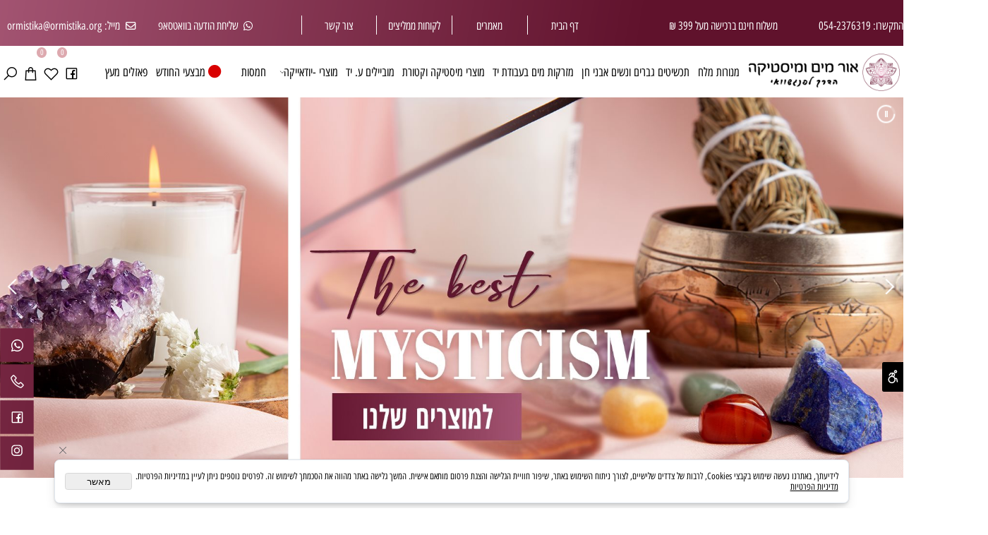

--- FILE ---
content_type: text/html
request_url: https://ormistika.com/?
body_size: 122882
content:
<!doctype html>
<html style="direction:rtl;" lang="he" >
<head>
    <meta charset="utf-8" />
    
    <meta name="viewport" content="width=device-width, initial-scale=1.0" />
    
            <meta name="theme-color" content="DDA9AF">
            <title>מנורות מלח | מפלי מיים | מוצרי מיסטיקהטבעי לי, קטלוג</title>
            
            <meta property="og:title" content="מנורות מלח | מפלי מיים | מוצרי מיסטיקהטבעי לי, קטלוג" />
            <meta property="og:site_name" content="מנורות מלח | מפלי מיים | מוצרי מיסטיקהטבעי לי" />
            <meta property="og:url" content="https://ormistika.com/" />
            
            <meta property="og:type" content="website" />
            
        <script type="application/ld+json">
{
"@context": "https://schema.org",
"@type": "WebSite",
"@id": "https://ormistika.com//#website",
"name": "מנורות מלח | מפלי מיים | מוצרי מיסטיקהטבעי לי, קטלוג",
"url": "https://ormistika.com/",
"publisher": {
  "@type": "Organization",
  "@id": "https://ormistika.com//#organization",
  "name": "מנורות מלח | מפלי מיים | מוצרי מיסטיקהטבעי לי, קטלוג",
  "url": "https://ormistika.com/"
  }
}
        </script>

        <base href="https://ormistika.com/">
  <script>
    (function () {
      var isMobile = window.matchMedia && window.matchMedia("(max-width: 768px)").matches;
      if (isMobile) document.documentElement.classList.add("SB_Body_Mobile_Mode");
      else document.documentElement.classList.add("SB_Body_Desktop_Mode");
    })();
  </script>

            
            <link rel="stylesheet" type="text/css" href="https://cdn.2all.co.il/web/Src/css/template97.css" media="all">
            
            <link href="DolevStyle.css?v2=675" rel="stylesheet" type="text/css" media="all" />
            <link href="https://cdn.2all.co.il/web/Src/css/SB_Fonts.css" rel="stylesheet" type="text/css" media="all" />
            <!-- SB_Google_Tag : Google Tag Manager --><script>(function(w,d,s,l,i){w[l]=w[l]||[];w[l].push({'gtm.start':new Date().getTime(),event:'gtm.js'});var f=d.getElementsByTagName(s)[0],j=d.createElement(s),dl=l!='dataLayer'?'&l='+l:'';j.async=true;j.src='https://www.googletagmanager.com/gtm.js?id='+i+dl;f.parentNode.insertBefore(j,f);})(window,document,'script','dataLayer','GTM-WGS66RB');</script><!-- End Google Tag Manager -->
        <!--  SB_Google_Tag :  Global site tag (gtag.js) - Google Analytics -->
        <script async src="https://www.googletagmanager.com/gtag/js?id=AW-10811354763"></script>
        <script>
        window.dataLayer = window.dataLayer || [];
        function gtag() { dataLayer.push(arguments); }
        gtag('js', new Date());

         
        //gtag('config', 'AW-10811354763', {'allow_enhanced_conversions':true});
        gtag('config', 'AW-10811354763');
        
        gtag('config', 'G-6REWV5DV5Y');
        
        function gtag_report_conversion(url) {
            try{
                var callback = function () {
                    if (typeof(url) != 'undefined') {
                        //window.location = url;
                    }
                };
                gtag('event', 'conversion', {'send_to': 'AW-10811354763/enpDCNLJhuEBEJah7pcC','event_callback': callback});
                // 'transaction_id': '','value': 1.0,'currency': 'ILS'
                return false;
            }
            catch (err) {console.log(err.message);}
        }
        function gtag_report_conversion_SB(name) {
            try{
                gtag('event', 'conversion', {'send_to': 'AW-10811354763/NcZwCN3G8oQDEIvdoKMo'});
                //,'transaction_id': '','value': 1.0,'currency': 'ILS'
                //return false;
            }catch (err) {console.log(err.message);}
        }

        


        </script>
        
        <!--  SB_Google_Tag : Facebook Pixel Code -->
        <script>
        !function (f, b, e, v, n, t, s) {
            if (f.fbq) return; n = f.fbq = function () { n.callMethod ? n.callMethod.apply(n, arguments) : n.queue.push(arguments) };
            if (!f._fbq) f._fbq = n; n.push = n; n.loaded = !0; n.version = '2.0';
            n.queue = []; t = b.createElement(e); t.async = !0;
            t.src = v; s = b.getElementsByTagName(e)[0];
            s.parentNode.insertBefore(t, s)
        } (window, document, 'script', 'https://connect.facebook.net/en_US/fbevents.js');
        fbq('init', "669364408977896");
        fbq('track', 'PageView');
        </script>
        <noscript>
            <img height="1" width="1" style="display: none" src="https://www.facebook.com/tr?id=669364408977896&ev=PageView&noscript=1" />
        </noscript>
        <!-- End Facebook Pixel Code -->
        
        <script>
        document.addEventListener('DOMContentLoaded', function () {
            var elements = document.querySelectorAll('div[data-inject-flashy-element]');
            elements.forEach(function (element) {
            var itemId = element.getAttribute('data-item-id');
            if (typeof j_GCat_PicID !== 'undefined' && j_GCat_PicID) {
                if (j_GCat_PicID>0)
                {
                        element.setAttribute('data-item-id', j_GCat_PicID);
                }
            }
            });
            'use strict'; (function (a, b, c) { if (!a.flashy) { a.flashy = function () { a.flashy.event && a.flashy.event(arguments), a.flashy.queue.push(arguments) }, a.flashy.queue = []; var d = document.getElementsByTagName('script')[0], e = document.createElement(b); e.src = c, e.async = !0, d.parentNode.insertBefore(e, d) } })(window, 'script', 'https://js.flashyapp.com/thunder.js'),
            flashy('init', 6122);

            setTimeout(function () {
                if ($('#ID_ProductPage').length > 0) {
                    $('#ID_ProductPage').append($('flashy-customer-reviews'));
                }
            }, 1500); 
        });
        </script>
        <link rel="canonical" href="https://ormistika.com/" />
        </head>
        
            <body  id="SB_BODY_MOBILE" class="SB_BODY SB_BODY_RTL ">
                
                    <script src="https://cdn.2all.co.il/web/Src/JavaScript/JQuery2024/jquery-3.7.1.min.js" type="text/javascript"></script>
                    <header class="SB_Mobile_Header_Cont cssSb_ContainerFullWidth">
                                                                                                                                                                                                                                                                                                                                                                                                                                                                                                                                                                                                                                                                                                                                                                                                                                                                        <div class="container Css_Mobile_Top" style="min-height: 0px;">
        <!-- SB_Content_Top -->
        
<!--Content--><div class="clsDnD_Container clsBG_Fullwidth SB_Elm_Active" id="SB_39624" draggable="false" style="background:#711212 url('490479_1651.png') ;background-size:cover;" stylew="background:#711212 url('490479_1651.png') ;background-size:cover;"><div class="row clsSBPageWidth">
            <div class="col-md-12" style="padding:0 0 0 0;">
               <div class="row SB_Dnd_Drag" style="margin-top:8px;margin-right:0px;">
            <div class="col-md-4" style="padding:0 0 0 0;">
                
            <div class="row SB_Dnd_Drag SB_Mobile2InRow" style="margin: 16px 0px;">
            <div class="col-md-5">
                <div class="SB_Text_Container" style="padding: 4px 0px;" id="" stylem="padding: 4px 0px; margin-left: auto; margin-right: auto; display: table;"><a class="SB_Inline_Links" href="tel:054-2376319" target="" data-mce-block="true">
<p class=""><span style="color: rgb(255, 255, 255);" class="">התקשרו: 054-2376319</span></p>
</a></div>
            </div><div class="col-md-7">
                <div class="SB_Text_Container" style="padding: 4px 0px;" id="" stylem="padding: 4px 0px; margin-left: auto; margin-right: auto; display: table;"><p><span class="" style="color: rgb(255, 255, 255); font-size: 18px;">משלוח חינם ברכישה מעל 399 ₪</span></p></div>
            </div>
            
           
        </div></div>
            <div class="col-md-4" style="padding:0 0 0 0;">
                
            <div class="row SB_Dnd_Drag" style="margin-top:16px;margin-right:0px;">
            <div class="col-md-3 clsNoChange" style="padding:0 8px 0 8px;border-left:1px solid #ffffff;" stylem="padding:0 0 0 0;height:52px;">
                
            <div class="SB_Text_Container" style="padding: 4px 0px;"><p style="text-align: center;" class=""><span style="color: rgb(255, 255, 255);" class=""><a style="color: rgb(255, 255, 255);" title="דף הבית" href="default.asp" class="">דף הבית</a></span></p></div></div>
            <div class="col-md-3 clsNoChange" style="padding:0 8px 0 8px;border-left:1px solid #ffffff;" stylem="padding:0 0 0 0;height:52px;">
                
            <div class="SB_Text_Container" style="padding: 4px 0px;" stylem="padding: 4px 0px; display: block;"><p style="text-align: center;" class=""><span style="color: rgb(255, 255, 255);" class=""><a style="color: rgb(255, 255, 255);" title="מאמרים" href="מאמרים" class="">מאמרים</a></span></p></div></div>
           <div class="col-md-3 clsNoChange" style="padding:0 8px 0 8px;border-left:1px solid #ffffff;">
                
            <div class="SB_Text_Container" style="padding: 4px 0px;" stylem="padding:4px 0 4px 0;" spellcheck="false" dir="rtl"><p style="text-align: center;" class=""><span style="color: rgb(255, 255, 255);" class=""><a style="color: rgb(255, 255, 255);" title="לקוחות ממליצים" href="page10.asp" class="">לקוחות ממליצי</a>ם</span></p></div></div><div class="col-md-3 clsNoChange" style="padding:0 8px 0 8px;border-left:1px solid #ffffff;">
                
            <div class="SB_Text_Container" style="padding: 4px 0px;" spellcheck="false" dir="rtl"><p style="text-align: center;" class=""><span style="color: rgb(255, 255, 255);" class=""><a style="color: rgb(255, 255, 255);" title="צור קשר" href="צור-קשר" class="">צור קשר</a></span></p></div></div>
        </div></div>
           <div class="col-md-4 clsSB_HideMbl" style="padding:0 0 0 0;" stylem="padding: 0px 8px;">
                
            <div class="row SB_Dnd_Drag SB_Mobile2InRow" style="margin: 16px 0px;">
            <div class="col-md-6 SB_Btn_WhatsappAsq" style="padding:0px 8px 0px 8px;" stylem="padding: 0px 8px; height: 31.7031px;">
                
            <a class="btn btn-primary SB_Inline_Links" style="background:transparent;padding:0 0 0 0;border-width:1px;border-style:solid;border-color:transparent;display:inline-block;float:left;" href="https://api.whatsapp.com/send?phone=0542376319" target="_blank" num="0542376319">
                <span class="fab fa-whatsapp SB_NoneEditable SB_DoNotDraggable" style="padding: 0px 5px; font-size: 16px; color: rgb(255, 255, 255);"></span>
                <span class="SB_Text_NoDND" spellcheck="false" dir="rtl" id=""><span style="color: #ffffff;" class="">שליחת הודעה בוואטסאפ</span></span>
                </a></div>
            
           <div class="col-md-6" style="padding:0px 8px 0px 8px;" stylem="padding: 0px 8px; height: 31.7031px;">
                
            <a class="btn btn-primary SB_Inline_Links" style="background: transparent; padding: 0px; border-width: 1px; border-style: solid; border-color: transparent; float: left; display: inline-block;" href="mailto:ormistika@ormistika.org">
                <span class="far fa-envelope SB_NoneEditable SB_DoNotDraggable" style="padding: 0px 5px; font-size: 16px; color: rgb(255, 255, 255);"></span>
                <span class="SB_Text_NoDND" spellcheck="false" dir="rtl"><span style="color: #ffffff;" class="">מייל:&nbsp;ormistika@ormistika.org</span></span>
                </a></div>
        </div></div>
        </div>
            </div>
        </div></div><!--/Content-->  



<!-- /SB_Content_Top --></div>
                                                                                                                                                                                                                                                                                                                                                                                                                                                                                                                                                                                                                                                                                                                                                                                                                                                                    </header>
                                                                                                                                                                                                                                                                                                                                                                                                                                                                                                                                                                                                                                                                                                                                                                                                                                                                    
                                                                                                                                                                                                                                                                                                                                                                                                                                                                                                                                                                                                                                                                                                                                                                                                                                                                    <nav class="SB_Mobile_Header_Menu_TopPos cssSb_ContainerFullWidth">
                                                                                                                                                                                                                                                                                                                                                                                                                                                                                                                                                                                                                                                                                                                                                                                                                                                                        <div class="container Css_Mobile_Menu"><div class="sf-ma-ul-MobileMenu-DivConteiner"><ul class="sf-ma-ul sf-ma-ul-MobileMenu"><li class="sf-ma-li sf-ma-slide0" style="float:right;"><a class="sf-menu-mobile-btn0 sf-MA-OpenMenu" href="#" title="Menu" aria-label="Menu" onclick="javascript:return(false);"><span class="sf-ma-li-Icon las la-bars" ></span></a></li><li class="sf-ma-li sf-MA-Search" style="float:right;"><a href="#" title="חפש" aria-label="חפש" onclick="javascript:return(false);"><span class="sf-ma-li-Icon las la-search" ></span></a></li><li class="sf-ma-li sf-MA-Logo" style="margin-left: auto; margin-right: auto; display:inline-block;"><a href="\" title="Website logo" aria-label="Website logo" ><img src="490479_1648.png" alt="Website logo"></a></li><li class="sf-ma-li sf-MA-Shopping" style="float:left;"><a href="#" onclick="javascript:return(false);" title="Cart" aria-label="Cart" ><div class="clsCat_Basket_Count">0</div><span class="sf-ma-li-Icon las la-shopping-bag" ></span></a></li><li class="sf-ma-li sf-MA-WishList" style="float:left;"><a href="#" onclick="javascript:return(false);" title="Wishlist" aria-label="Wishlist" ><div class="clsCat_WishList_Count">0</div><span class="sf-ma-li-Icon lar la-heart" ></span></a><div class="sf-MA-WishList-div"></div></li></ul><div class="clsCatalogSearch sf-MA-Search-div"><input class="clsCatalogSearch_Txt" type="text" title="חפש" aria-label="חפש" placeholder="חפש" role="searchbox"><span class="clsCatalogSearch_Clear"><svg xmlns="http://www.w3.org/2000/svg" viewBox="0 0 32 32"><path d="M 7.21875 5.78125 L 5.78125 7.21875 L 14.5625 16 L 5.78125 24.78125 L 7.21875 26.21875 L 16 17.4375 L 24.78125 26.21875 L 26.21875 24.78125 L 17.4375 16 L 26.21875 7.21875 L 24.78125 5.78125 L 16 14.5625 Z"/></svg></span><span class="clsCatalogSearch_Icon"><svg xmlns="http://www.w3.org/2000/svg" viewBox="0 0 32 32"><path d="M 19 3 C 13.488281 3 9 7.488281 9 13 C 9 15.394531 9.839844 17.589844 11.25 19.3125 L 3.28125 27.28125 L 4.71875 28.71875 L 12.6875 20.75 C 14.410156 22.160156 16.605469 23 19 23 C 24.511719 23 29 18.511719 29 13 C 29 7.488281 24.511719 3 19 3 Z M 19 5 C 23.429688 5 27 8.570313 27 13 C 27 17.429688 23.429688 21 19 21 C 14.570313 21 11 17.429688 11 13 C 11 8.570313 14.570313 5 19 5 Z"/></svg></span></div></div><div id="SB_Menu_2987" class="cls_div_menu_h"><UL class="sf-menu sf-js-disable sf-menu-rtl  sf-h-2 " id="DDMenuTop"><li class="sf-ma-li sf-MA-Logo" style="float:right;"><a href="\" title="Website logo" aria-label="Website logo" ><img src="490479_1648.png" alt="Website logo"></a></li><li class="sf-ma-li sf-MA-Search  sf-MA-Search-For_desktop" style="float:left;" aria-label="חפש"><a href="#" onclick="javascript:return(false);" title="חפש" ><span class="sf-ma-li-Icon las la-search" ></span></a><div class="clsCatalogSearch sf-MA-Search-div"><input class="clsCatalogSearch_Txt" type="text" title="חפש" aria-label="חפש" placeholder="חפש" role="searchbox"><span class="clsCatalogSearch_Clear"><svg xmlns="http://www.w3.org/2000/svg" viewBox="0 0 32 32"><path d="M 7.21875 5.78125 L 5.78125 7.21875 L 14.5625 16 L 5.78125 24.78125 L 7.21875 26.21875 L 16 17.4375 L 24.78125 26.21875 L 26.21875 24.78125 L 17.4375 16 L 26.21875 7.21875 L 24.78125 5.78125 L 16 14.5625 Z"/></svg></span><span class="clsCatalogSearch_Icon"><svg xmlns="http://www.w3.org/2000/svg" viewBox="0 0 32 32"><path d="M 19 3 C 13.488281 3 9 7.488281 9 13 C 9 15.394531 9.839844 17.589844 11.25 19.3125 L 3.28125 27.28125 L 4.71875 28.71875 L 12.6875 20.75 C 14.410156 22.160156 16.605469 23 19 23 C 24.511719 23 29 18.511719 29 13 C 29 7.488281 24.511719 3 19 3 Z M 19 5 C 23.429688 5 27 8.570313 27 13 C 27 17.429688 23.429688 21 19 21 C 14.570313 21 11 17.429688 11 13 C 11 8.570313 14.570313 5 19 5 Z"/></svg></span></div></li><li class="sf-ma-li sf-MA-Shopping" style="float:left;"><a href="#" onclick="javascript:return(false);" title="Cart" aria-label="Cart" ><div class="clsCat_Basket_Count">0</div><span class="sf-ma-li-Icon las la-shopping-bag" ></span></a></li><li class="sf-ma-li sf-MA-WishList" style="float:left;"><a href="#" onclick="javascript:return(false);" title="Wishlist" aria-label="Wishlist" ><div class="clsCat_WishList_Count">0</div><span class="sf-ma-li-Icon lar la-heart" ></span></a><div class="sf-MA-WishList-div"></div></li><li class="sf-ma-li sf-MA-Facebook" style="float:left;"><a href="https://www.facebook.com/ormistic" target="_blank" title="Facebook" aria-label="פייסבוק"><span class="sf-ma-li-Icon lab la-facebook-square" ></span></a></li><LI id="LI_H_114721"><a href="https://ormistika.com/חנות/מנורות-מלח" target="_self" id="LI_A_114721" class="sf-a">מנורות מלח</a></LI><LI id="LI_H_114722"><a href="https://ormistika.com/חנות/תכשיטי-קריסטל" target="_self" id="LI_A_114722" class="sf-a">תכשיטים גברים ונשים אבני חן</a></LI><LI id="LI_H_114723"><a href="https://ormistika.com/חנות/מפלי-מים" target="_self" id="LI_A_114723" class="sf-a">מזרקות מים בעבודת יד</a></LI><LI id="LI_H_115110"><a href="https://ormistika.com/חנות/מוצרי-מיסטיקה-וקטורת" target="_self" id="LI_A_115110" class="sf-a">מוצרי מיסטיקה וקטורת</a></LI><LI id="LI_H_136247"><a href="https://ormistika.com/מוביילים-עבודת-יד/קריסטלים" target="_self" id="LI_A_136247" class="sf-a">מוביילים ע. יד</a></LI><LI id="LI_H_152535"><a href="https://ormistika.com/catalog.asp?t1=4" target="_self" id="LI_A_152535" class="sf-a">מוצרי -יודאייקה</a><UL isFirstUL="1"><LI id="LI_H_152536"><a href="https://ormistika.com/catalog.asp?t1=4&t2=1" target="_self" class="sf-a">חנוכיות</a></LI><LI id="LI_H_152537"><a href="https://ormistika.com/catalog.asp?t1=4&t2=2" target="_self" id="LI_A_152537" class="sf-a">כוסות יין</a></LI><LI id="LI_H_152538"><a href="https://ormistika.com/catalog.asp?t1=4&t2=3" target="_self" id="LI_A_152538" class="sf-a">מזוזות מעוטרות</a></LI><LI id="LI_H_152539"><a href="https://ormistika.com/catalog.asp?t1=4&t2=4" target="_self" id="LI_A_152539" class="sf-a">ברכות וסגולות</a></LI><LI id="LI_H_152540"><a href="https://ormistika.com/catalog.asp?t1=4&t2=5" target="_self" id="LI_A_152540" class="sf-a">פמוטים מיוחדים</a></LI></UL></LI><LI id="LI_H_166581"><a href="https://ormistika.com/catalog.asp?t1=5" target="_self" id="LI_A_166581" class="sf-a">חמסות</a></LI><LI id="LI_H_281152"><a href="https://ormistika.com/catalog.asp?t1=8&t2=1" target="_self" id="LI_A_281152" class="sf-a"><span class="sf-li-Icon fa-solid fa-circle fa-fw"  style="color:#d90000" ></span>מבצעי החודש</a></LI><LI id="LI_H_277273"><a href="https://ormistika.com/catalog.asp?t1=7" target="_self" id="LI_A_277273" class="sf-a">פאזלים מעץ</a></LI></UL></div></div>
                                                                                                                                                                                                                                                                                                                                                                                                                                                                                                                                                                                                                                                                                                                                                                                                                                                                    </nav>
                                                                                                                                                                                                                                                                                                                                                                                                                                                                                                                                                                                                                                                                                                                                                                                                                                                                    

    <!-- SB_Gallery_HomePage --> <!-- /SB_Gallery_HomePage -->   


    <div GalleryID="36651"  class="bannerscollection_zoominout_Container SB_FlashGallery_Container SB_FlashGallery_Container_AspectRatio SB_FlashGallery_Container_Loader  clsSB_HideMbl " style="padding-top:0px;padding-bottom:0px;">
    <div id="bannerscollection_zoominout" >
    <div class="myloader"></div>
    <ul class="bannerscollection_zoominout_list">
    <li data-video="false" data-initialZoom="1.05" data-finalZoom="1"  data-horizontalposition="center" data-verticalposition="center" data-duration="" data-zoomeasing=""  data-link="https://ormistika.com/%D7%97%D7%A0%D7%95%D7%AA"  data-target="_blank"  data-text-id="#photoText_177217"  data-bottom-thumb="GalleryFlash_1646.jpg" ><img  fetchpriority="high"  Small="GalleryFlash_1646.jpg" Big="GalleryFlash_1646.jpg"  src="GalleryFlash_1646.jpg" width="1920" height="850" style="width:1920px;height:850px;" alt="" /> </li>
<li data-video="false" data-initialZoom="1.05" data-finalZoom="1"  data-horizontalposition="center" data-verticalposition="center" data-duration="" data-zoomeasing=""  data-text-id="#photoText_177218"  data-bottom-thumb="GalleryFlash_1647.jpg" ><img  Small="GalleryFlash_1647.jpg" Big="GalleryFlash_1647.jpg"  src="GalleryFlash_1647.jpg" width="1920" height="850" style="width:1920px;height:850px;" alt="" /> </li>

    </ul>
    <div id="photoText_177217" class="bannerscollection_zoominout_texts" rowid="177217"></div>
<div id="photoText_177218" class="bannerscollection_zoominout_texts" rowid="177218"></div>
</div>    
    </div>

<link href="https://cdn.2all.co.il/web/Src/JavaScript/zoom_in_out_effect_slider/bannerscollection_zoominout.css" rel="stylesheet" type="text/css">

<script src="https://cdn.2all.co.il/web/Src/JavaScript/zoom_in_out_effect_slider/js/jquery.touchSwipe.min.js" type="text/javascript" ></script>
<script src="https://cdn.2all.co.il/web/Src/JavaScript/zoom_in_out_effect_slider/js/bannerscollection_zoominout.js" type="text/javascript" ></script>

<script type="text/javascript">
    /*$('.lbg_inner_div').addClass('clsHide');*/
    jQuery(function () {   
    
        //if ($('html').width()>780){$('.SB_AIO_IMG').attr('src',function(){return $(this).attr('Big')})}
        //else { $('.SB_AIO_IMG').attr('src', function () { return $(this).attr('Small') }) }

        var Loc_enableTouchScreen = true;
        if (/Android|webOS|iPhone|iPad|iPod|BlackBerry|IEMobile|Opera Mini/i.test(navigator.userAgent)) {
          //  Loc_enableTouchScreen = false;
        }	  	  
		var LocSWidth;
		LocSWidth = 1900; //$( window ).width();
       
        jQuery("#bannerscollection_zoominout").bannerscollection_zoominout({
            skin: "opportune",    
            
                width:LocSWidth,width100Proc: true,
            			
            height: 800,  
            height100Proc:false,
            responsive:true,
            responsiveRelativeToBrowser:false,
            setAsBg:false,
            autoPlay:5,
            loop:true,
            fadeSlides:true,
            horizontalPosition: "center", verticalPosition: "center", initialZoom: 1, finalZoom: 0.8, duration: 10, durationIEfix: 30, zoomEasing: "ease",
            target: "_blank", pauseOnMouseOver: false, showAllControllers: true, showNavArrows: true, showOnInitNavArrows: true, autoHideNavArrows: true, showBottomNav: true, showOnInitBottomNav: true, autoHideBottomNav: false, showPreviewThumbs: true
            , enableTouchScreen: Loc_enableTouchScreen,            
            scrollSlideDuration: 0.5,
            scrollSlideEasing: "swing",
            defaultEasing: "swing",
            myloaderTime: 0,
            showCircleTimer: true,
            showPauseButton: true, circleRadius: 13, circleLineWidth: 2, circleColor: "#ffffff", circleAlpha: 100, behindCircleColor: "##ffffff", behindCircleAlpha: 20, numberOfThumbsPerScreen: 0, thumbsWrapperMarginTop: 30, thumbsOnMarginTop: 0, defaultExitLeft: 0, defaultExitTop: 0, defaultExitFade: 1, defaultExitDuration: 0, defaultExitDelay: 0, defaultExitEasing: "swing",
            defaultExitOFF: false 
    });

            
    });
</script>

    <header class="SB_Mobile_Header2_Cont cssSb_ContainerFullWidth">
                                                                                                                                                                                                                                                                                                                                                                                                                                                                                                                                                                                                                                                                                                                                                                                                                                                                        <div class="container Css_Mobile_Header2">
        <!-- SB_Content_Top2 -->
        
<!--Content--><div class="clsDnD_Container clsSB_HideDsktp" id="SB_51204" style="" draggable="false"><div class="row" style="">
            <div class="col-md-12" style="">
               
            <div class="SB_Img_Container_Fix">  
                    <img class="SB_clsImg" src="490479_1669.jpg" style="max-width: 100%; width: 100%;" loading="lazy">
				</div></div>
        </div></div><div class="clsDnD_Container" id="SB_33757" style="" draggable="false"><div class="row">
            <div class="col-md-12" style="padding:0px 8px 0px 8px;">
                
            </div>
            
        </div></div><div class="clsDnD_Container" style="position: relative; left: 0px; top: 0px;" draggable="false"><div class="row SB_Mobile2InRow" style="display:block;">
	<div class="col-md-2" style="padding:30px 8px 8px 8px;"><div class="SB_Img_Container_Fix" style="margin-top:0px;margin-right:0px;margin-bottom:6px;margin-left:0px;"><a class="SB_Inline_Links" href="מוביילים-עבודת-יד/קריסטלים">  
                    <img class="SB_clsImg" src="490479_1659.png" style="max-width: 100%; width: 100%;" loading="lazy">
				</a></div><div class="SB_Text_Container InnerDnd" spellcheck="false" dir="rtl" style="z-index: 2;"><a class="SB_Inline_Links" href="מוביילים-עבודת-יד"><p style="text-align: center;" class=""><span style="font-size: 18px;"><strong><span style="color: #000000;">מוביילים ולוכדי חלומות</span></strong></span></p></a></div></div><div class="col-md-2" style="padding:30px 8px 8px 8px;"><div class="SB_Img_Container_Fix" style="margin-top:0px;margin-right:0px;margin-bottom:6px;margin-left:0px;"><a class="SB_Inline_Links" href="חנות/מנורות-מלח">  
                    <img class="SB_clsImg" src="490479_1655.png" style="max-width: 100%; width: 217px; height: auto;" loading="lazy">
				</a></div><div class="SB_Text_Container InnerDnd" spellcheck="false" dir="rtl" style="z-index: 2;"><a class="SB_Inline_Links" href="חנות/מנורות-מלח"><p style="text-align: center;" class=""><strong><span style="color: #000000;">מנורות מלח</span></strong></p></a></div></div><div class="col-md-2" style="padding:30px 8px 8px 8px;"><div class="SB_Img_Container_Fix" style="margin-top:0px;margin-right:0px;margin-bottom:6px;margin-left:0px;"><a class="SB_Inline_Links" href="חנות/מפלי-מים">  
                    <img class="SB_clsImg" src="490479_1661.png" style="max-width: 100%; width: 217px; height: auto;" loading="lazy">
				</a></div><div class="SB_Text_Container InnerDnd" spellcheck="false" dir="rtl" style="z-index: 2;"><p><a class="SB_Inline_Links" href="חנות/מפלי-מים"></a></p>
<p style="text-align: center;" class=""><a class="SB_Inline_Links" href="חנות/מפלי-מים"><strong><span style="color: #000000;">מזרקות מים בעבודת יד</span></strong></a></p>
<p></p></div></div><div class="col-md-2" style="padding:30px 8px 8px 8px;"><div class="SB_Img_Container_Fix" style="margin-top:0px;margin-right:0px;margin-bottom:6px;margin-left:0px;"><a class="SB_Inline_Links" href="Catalog.asp?T1=4">  
                    <img class="SB_clsImg" src="490479_1660.png" style="max-width: 100%; width: 217px; height: auto;" loading="lazy">
				</a></div><div class="SB_Text_Container InnerDnd" spellcheck="false" dir="rtl" style="z-index: 2;"><a class="SB_Inline_Links" href="Catalog.asp?T1=4"><p style="text-align: center;" class=""><strong><span style="color: #000000;">מוצרי יודאיקה</span></strong></p></a></div></div><div class="col-md-2" style="padding:30px 8px 8px 8px;"><div class="SB_Img_Container_Fix" style="margin-top:0px;margin-right:0px;margin-bottom:6px;margin-left:0px;"><a class="SB_Inline_Links" href="חנות/תכשיטי-קריסטל">  
                    <img class="SB_clsImg" src="490479_1658.png" style="max-width: 100%; width: 217px; height: auto;" loading="lazy">
				</a></div><div class="SB_Text_Container InnerDnd" spellcheck="false" dir="rtl" style="z-index: 2;"><p style="text-align: center;" class=""><strong><span style="color: #000000;">תכשיטים גברים ונשים אבני חן</span></strong></p></div></div><div class="col-md-2" style="padding:30px 8px 8px 8px;"><div class="SB_Img_Container_Fix" style="margin-top:0px;margin-right:0px;margin-bottom:6px;margin-left:0px;"><a class="SB_Inline_Links" href="חנות/מוצרי-מיסטיקה-וקטורת">  
                    <img class="SB_clsImg" src="490479_1662.png" style="max-width: 100%; width: 217px; height: auto;" loading="lazy">
				</a></div><div class="SB_Text_Container InnerDnd" spellcheck="false" dir="rtl" style="z-index: 2;"><a class="SB_Inline_Links" href="חנות/מוצרי-מיסטיקה-וקטורת"><p style="text-align: center;" class=""><strong><span style="color: #000000;">מוצרי מיסטיקה וקטורת</span></strong></p></a></div></div>
</div></div><div class="clsDnD_Container clsSB_HideMbl" style="" draggable="false"><div class="row" style="margin: 16px 0px;">
            <div class="col-md-12" style="padding: 0px 8px;">
                
            </div>
            
        </div></div><div class="clsDnD_Container clsBG_Fullwidth" draggable="false" style=""><div class="row" style="">
<div class="col-md-6" style="padding: 50px 30px 50px 20px;"><div class="SB_Text_Container InnerDnd clsSB_HideMbl" style="padding: 0px 0px 16px; z-index: 2; height: 81px; width: 900px;" spellcheck="false" dir="rtl"></div><div class="row SB_Dnd_Drag" style="margin: 16px 0px;">
            <div class="col-md-3 clsSB_HideMbl" style="padding: 0px 8px;">
                
            </div>
            
       <div class="col-md-9" style="padding:0px 8px 0px 8px;">
                
            <div class="SB_Img_Container_Fix" style="margin: 0px 0px 6px; width: 100px;">  
                    <img class="SB_clsImg" src="490479_1654.png" style="max-width: 100%; width: 100px; height: auto;" loading="lazy">
				</div><h1 class="SB_Text_Container InnerDnd" spellcheck="false" dir="rtl" style="z-index: 2;"><span style="font-size: 54px; color: #000000;"><strong>קצת עלינו</strong></span></h1><div class="SB_Text_Container InnerDnd" spellcheck="false" dir="rtl" style="z-index: 2; display: block;"></div><div class="SB_Text_Container InnerDnd" spellcheck="false" dir="rtl" style="z-index: 2; margin-left: auto; margin-right: auto; display: block;"><p style="text-align: right;"><span style="font-size: 20px;">אור מים ומיסטיקה נולדה כתוצאה מהרצון להביא אליכם את המוצרים הנפלאים מעשי&nbsp; עבודת כפיי, מאז ומעולם אהבתי לייצר בעצמי מוצרים שונים ובמשך שנים.</span></p>
<p style="text-align: right;"><span style="font-size: 20px;">אני מייצרת תכשיטים מיוחדים בעבודת יד ממתכות קליעה סריגה וכדומה ולאחרונה מייצרת מפלי מים מיוחדים , מוביילים מקריסטלים ואבני חן, מחזיקי מפתחות צאקרות&nbsp; ועוד המון מוצרים אחרים.</span></p>
<p style="text-align: right;"><span style="font-size: 20px;">לכל המוצרים כאן באתר יש אחריות ואשמח תמיד לייצר עבורכם גם בקשות מיוחדות .</span></p>
<p style="text-align: right;"><span style="font-size: 20px;">דליה לב, יוצרת מלידה .</span></p></div><div class="SB_Text_Container InnerDnd" spellcheck="false" dir="rtl" style="z-index: 2; display: block;"></div><div class="SB_Text_Container InnerDnd" spellcheck="false" dir="rtl" style="z-index: 2; display: block; height: 22px;"></div><a href="אודות-החברה" class="btn btn-primary SB_Inline_Links" style="background: url(&quot;490479_1651.png&quot;) 0% 0% / cover; border-width: 0px; border-style: initial; border-color: initial;">
<span class="SB_Text_NoDND" spellcheck="false" dir="rtl" id=""><span style="color: #ffffff;">למידע נוסף</span></span>
</a></div>
        </div></div><div class="col-md-6">



<div class="SB_Img_Container_Fix" style="a:b;">  
	<img class="SB_clsImg" src="490479_1653.jpg" style="max-width: 100%; width: 100%;" loading="lazy">
</div></div>
</div></div><div class="clsDnD_Container clsBG_Fullwidth SB_Elm_Active" draggable="false" style=""><div class="row" style="">
<div class="col-md-6" style=""><div class="SB_Img_Container_Fix" style="">  
	<img class="SB_clsImg" src="490479_1652.jpg" style="max-width: 100%; width: 100%;" loading="lazy">
</div></div><div class="col-md-6" style="padding:50px 30px 50px 30px;">

<div class="SB_Text_Container InnerDnd clsSB_HideMbl" style="padding: 0px 0px 16px; z-index: 2; height: 81px; width: 900px;" spellcheck="false" dir="rtl"></div><div class="SB_Img_Container_Fix" style="margin: 0px 0px 6px; width: 100px;">  
                    <img class="SB_clsImg" src="490479_1654.png" style="max-width: 100%; width: 100px; height: auto;" loading="lazy">
				</div><h1 class="SB_Text_Container InnerDnd" spellcheck="false" dir="rtl" style="z-index: 2;"><span style="font-size: 54px; color: #000000;"><strong>ברוכים הבאים</strong></span></h1><div class="SB_Text_Container InnerDnd" spellcheck="false" dir="rtl" style="z-index: 2; display: block;"></div><div class="SB_Text_Container InnerDnd" spellcheck="false" dir="rtl" style="z-index: 2; width: 657px;"><p style="text-align: right;"><span style="font-size: 20px;">שמי דליה לב ואני יוצרת ואמנית , יוצרת מפלי מיים בעבודת יד והמון אהבה, המפלים מיוצרים מהכד ועד המפל עצמו , מייצרת מוביילים מסוגים שונים קריסטלים, עץ פימו ועוד כנסו לקטגוריות להתרשם&nbsp;</span></p></div><div class="SB_Text_Container InnerDnd" spellcheck="false" dir="rtl" style="z-index: 2; display: block;"></div><div class="SB_Text_Container InnerDnd" spellcheck="false" dir="rtl" style="z-index: 2; height: 22px; display: block;" stylem="z-index: 2; height: 36px; display: block; width: 297px;"></div>

<a href="catalog.asp?t1=8&t2=1" class="btn btn-primary SB_Inline_Links" style="background: url(&quot;490479_1651.png&quot;) 0% 0% / cover; border-width: 0px; border-style: initial; border-color: initial;">
<span class="SB_Text_NoDND" spellcheck="false" dir="rtl" style="position: relative;"><span id="_mce_caret" data-mce-type="format-caret"><span style="color: #ffffff;">למבצעי החודש﻿</span></span></span>
</a></div>
</div></div><!--/Content-->

        <!-- /SB_Content_Top2 -->
        </div>
                                                                                                                                                                                                                                                                                                                                                                                                                                                                                                                                                                                                                                                                                                                                                                                                                                                                    </header>
                                                                                                                                                                                                                                                                                                                                                                                                                                                                                                                                                                                                                                                                                                                                                                                                                                                                    
                                                                                                                                                                                                                                                                                                                                                                                                                                                                                                                                                                                                                                                                                                                                                                                                                                                                    <!--[if lt IE 9]><style type="text/css">.container{width:1400px;}</style><![endif]-->
                                                                                                                                                                                                                                                                                                                                                                                                                                                                                                                                                                                                                                                                                                                                                                                                                                                                    <style>
                                                                                                                                                                                                                                                                                                                                                                                                                                                                                                                                                                                                                                                                                                                                                                                                                                                                        .Css_Mobile_Top, .Css_Mobile_Header2, .SB_Mobile_Menu_Container, .cls_SB_RMenu, .Css_Mobile_PageContent, .SB_Mobile_LMenu_Container, .Css_Mobile_Footer {
                                                                                                                                                                                                                                                                                                                                                                                                                                                                                                                                                                                                                                                                                                                                                                                                                                                                            position: relative;
                                                                                                                                                                                                                                                                                                                                                                                                                                                                                                                                                                                                                                                                                                                                                                                                                                                                        }

                                                                                                                                                                                                                                                                                                                                                                                                                                                                                                                                                                                                                                                                                                                                                                                                                                                                        @media (min-width: 768px) and (max-width:1400px) {
                                                                                                                                                                                                                                                                                                                                                                                                                                                                                                                                                                                                                                                                                                                                                                                                                                                                            HTML {
                                                                                                                                                                                                                                                                                                                                                                                                                                                                                                                                                                                                                                                                                                                                                                                                                                                                                width: 1400px !important;
                                                                                                                                                                                                                                                                                                                                                                                                                                                                                                                                                                                                                                                                                                                                                                                                                                                                            }
                                                                                                                                                                                                                                                                                                                                                                                                                                                                                                                                                                                                                                                                                                                                                                                                                                                                        }

                                                                                                                                                                                                                                                                                                                                                                                                                                                                                                                                                                                                                                                                                                                                                                                                                                                                        @media (max-width:1400px) {
                                                                                                                                                                                                                                                                                                                                                                                                                                                                                                                                                                                                                                                                                                                                                                                                                                                                            .clsBG_Fullwidth {
                                                                                                                                                                                                                                                                                                                                                                                                                                                                                                                                                                                                                                                                                                                                                                                                                                                                                width: 100% !important;
                                                                                                                                                                                                                                                                                                                                                                                                                                                                                                                                                                                                                                                                                                                                                                                                                                                                                margin-left: auto !important;
                                                                                                                                                                                                                                                                                                                                                                                                                                                                                                                                                                                                                                                                                                                                                                                                                                                                                margin-right: auto !important;
                                                                                                                                                                                                                                                                                                                                                                                                                                                                                                                                                                                                                                                                                                                                                                                                                                                                            }
                                                                                                                                                                                                                                                                                                                                                                                                                                                                                                                                                                                                                                                                                                                                                                                                                                                                        }

                                                                                                                                                                                                                                                                                                                                                                                                                                                                                                                                                                                                                                                                                                                                                                                                                                                                        @media (min-width: 768px) {
                                                                                                                                                                                                                                                                                                                                                                                                                                                                                                                                                                                                                                                                                                                                                                                                                                                                            .container:not(Css_Mobile_Top) {
                                                                                                                                                                                                                                                                                                                                                                                                                                                                                                                                                                                                                                                                                                                                                                                                                                                                                width: 1400px;
                                                                                                                                                                                                                                                                                                                                                                                                                                                                                                                                                                                                                                                                                                                                                                                                                                                                            }
                                                                                                                                                                                                                                                                                                                                                                                                                                                                                                                                                                                                                                                                                                                                                                                                                                                                        }

                                                                                                                                                                                                                                                                                                                                                                                                                                                                                                                                                                                                                                                                                                                                                                                                                                                                        .SB_Mobile_Menu_Container {
                                                                                                                                                                                                                                                                                                                                                                                                                                                                                                                                                                                                                                                                                                                                                                                                                                                                            width: 0px;
                                                                                                                                                                                                                                                                                                                                                                                                                                                                                                                                                                                                                                                                                                                                                                                                                                                                            min-height: 0px;
                                                                                                                                                                                                                                                                                                                                                                                                                                                                                                                                                                                                                                                                                                                                                                                                                                                                        }

                                                                                                                                                                                                                                                                                                                                                                                                                                                                                                                                                                                                                                                                                                                                                                                                                                                                        .Css_Mobile_PageContent {
                                                                                                                                                                                                                                                                                                                                                                                                                                                                                                                                                                                                                                                                                                                                                                                                                                                                            width: 1400px;
                                                                                                                                                                                                                                                                                                                                                                                                                                                                                                                                                                                                                                                                                                                                                                                                                                                                            min-height: 0px;
                                                                                                                                                                                                                                                                                                                                                                                                                                                                                                                                                                                                                                                                                                                                                                                                                                                                        }

                                                                                                                                                                                                                                                                                                                                                                                                                                                                                                                                                                                                                                                                                                                                                                                                                                                                        .SB_Mobile_LMenu_Container {
                                                                                                                                                                                                                                                                                                                                                                                                                                                                                                                                                                                                                                                                                                                                                                                                                                                                            width: 0px;
                                                                                                                                                                                                                                                                                                                                                                                                                                                                                                                                                                                                                                                                                                                                                                                                                                                                            min-height: 0px;
                                                                                                                                                                                                                                                                                                                                                                                                                                                                                                                                                                                                                                                                                                                                                                                                                                                                        }

                                                                                                                                                                                                                                                                                                                                                                                                                                                                                                                                                                                                                                                                                                                                                                                                                                                                        .clsSBPageWidth {
                                                                                                                                                                                                                                                                                                                                                                                                                                                                                                                                                                                                                                                                                                                                                                                                                                                                            max-width: 1400px !important;
                                                                                                                                                                                                                                                                                                                                                                                                                                                                                                                                                                                                                                                                                                                                                                                                                                                                            margin: 0px auto;
                                                                                                                                                                                                                                                                                                                                                                                                                                                                                                                                                                                                                                                                                                                                                                                                                                                                        }
                                                                                                                                                                                                                                                                                                                                                                                                                                                                                                                                                                                                                                                                                                                                                                                                                                                                    </style>
                                                                                                                                                                                                                                                                                                                                                                                                                                                                                                                                                                                                                                                                                                                                                                                                                                                                    <style> .SB_Mobile_Menu_Container,.Css_Mobile_PageContent,.SB_Mobile_LMenu_Container {float:right;}  </style>
                                                                                                                                                                                                                                                                                                                                                                                                                                                                                                                                                                                                                                                                                                                                                                                                                                                                    <div class="SB_Mobile_Page_Container cssSb_ContainerFullWidth">
                                                                                                                                                                                                                                                                                                                                                                                                                                                                                                                                                                                                                                                                                                                                                                                                                                                                        <div class="container SB_Mobile_Page_Container_Table">
                                                                                                                                                                                                                                                                                                                                                                                                                                                                                                                                                                                                                                                                                                                                                                                                                                                                            <div class="row SB_Row_PageContent">
                                                                                                                                                                                                                                                                                                                                                                                                                                                                                                                                                                                                                                                                                                                                                                                                                                                                                
                                                                                                                                                                                                                                                                                                                                                                                                                                                                                                                                                                                                                                                                                                                                                                                                                                                                                <main class="Css_Mobile_PageContent col-md" tabindex="0">
                                                                                                                                                                                                                                                                                                                                                                                                                                                                                                                                                                                                                                                                                                                                                                                                                                                                                    
                                                                                                                                                                                                                                                                                                                                                                                                                                                                                                                                                                                                                                                                                                                                                                                                                                                                                    <!-- SB_Content_Page -->
                                                                                                                                                                                                                                                                                                                                                                                                                                                                                                                                                                                                                                                                                                                                                                                                                                                                                    <!-- step 4 -->
                                                                                                                                                                                                                                                                                                                                                                                                                                                                                                                                                                                                                                                                                                                                                                                                                                                                                                                                                                            
<!--Content--><div class="clsDnD_Container"><div class="row"><div class="col-md-12"><div class="SB_Text_Container" style=""></div></div></div></div><!--/Content-->
<!-- SB_Catalog_Description --><!-- /SB_Catalog_Description -->
<!-- SB_Content_Catalog_Top --><!--Content--> <!--/Content--><!-- /SB_Content_Catalog_Top -->
    <script type="text/javascript">
        var j_GCat_IsInventoryManage = '1';
        var j_GCat_IsNoInventoryHideOrderBtn = '1';
        var j_LangOutOfStock = 'אזל במלאי';
        var j_LangYouMustChoose = 'עליך לבחור';
        var j_LangYouMustFillInText = 'עליך למלא מלל ב';
        var j_GCat_Is_FB_Pixel = '1';
        var j_GCat_Is_Google_AdWords = '1';
        var j_GCat_Google_AdWords_TRACKING_ID = 'AW-10811354763';
        var j_GCat_T1 = '0';
        var j_GCat_T2 = '0';
        var j_GCat_PicID = '0';
        var j_GCat_Is_Cash_Specials = '0';
		var j_GsbLang = '0';
        var j_LangAddToWishlist = 'הוסף לרשימת המשאלות';

        //Assaf 10022025 
        var j_LangAddToCartTitle = "הוסף לסל";
        var j_LangQuickViewTitle = "צפייה מהירה";
        var j_LangAddToFavoritesTitle = "הוספה למועדפים";

		//Ruth 02062022
        var j_GCat_CurrencyExchangeRateShekel = '0';
        var j_GCat_CurrencyExchangeRateDollar = '0';
        var j_GCat_CurrencyExchangeRateEuro = '0';
        var j_GCat_CurrencyExchangeRateRuble = '0';
        var j_GCat_Money = '1';
       // var LocGCat_IsShoppingCartInPage = "1";
        // var LocGCat_IsAddToBasketOnSearch = "0"; 

    </script>   
    <div style="vertical-align: top; text-align: center;" id="DivProductsByCategories" class="DivProductsByCategories">
        </div><div class="Css_NumberProductsInBasket">מספר המוצרים בסל : 0</div>
    <div class="row CSS_CatalogSearchBar">
        <div class="col-md-12">
            <form name="catSearch" action="catalog.asp" method="get" id="Form2" style="padding: 0px; margin: 0px; display: inline;">
                <input style="display: none;" type="text" id="Action" name="Action" value="Search" />
                <input type="text" id="SW" name="SW" class="InputBoxStyle SB_Catalog_Search" placeholder="חפש" style="width: 200px;" value="" />
                <input type="submit" value="חפש" id="FrmCatSearchSubmit" name="FrmCatSearchSubmit" class="InputBoxStyle" style="display: none;" />
            </form>
            

            <select name="OrderType" onchange="funcCatOrderByOnChange(this);" qs="/" aria-label="מיין את המוצרים לפי אחת מהאפשרויות">
                <option value="0" selected>מיון לפי</option>
                <option value="1" >מהזול ליקר</option>
                <option value="2" >מהיקר לזול</option>
                <option value="3" >שם מוצר א-ת</option>
                <option value="4" >שם מוצר ת-א</option>
                
                <option value="5" >הפופולריים ביותר</option>
                <option value="6" >הנמכרים ביותר</option>
            </select>

            
        </div>
    </div>
    
    <!-- SubNewShowT2T3_Products -->
    
    <div class="clsDivshoppingCartCover as"></div>
    <div id="divTopLeft" class="clsDivTopLeft clsCatSideChart divTopLeft_Close" tabindex="0">
        <div id="divTopLeft_Button" class="clsDivTopLeft_Button" onclick="javascript:Func_OpenCloseFloatingCart(0);">
            <div id="divTopLeft_Img" class="clsDivTopLeft_Img"><svg xmlns="http://www.w3.org/2000/svg" viewBox="0 0 32 32"><path d="M 16 3 C 13.253906 3 11 5.253906 11 8 L 11 9 L 6.0625 9 L 6 9.9375 L 5 27.9375 L 4.9375 29 L 27.0625 29 L 27 27.9375 L 26 9.9375 L 25.9375 9 L 21 9 L 21 8 C 21 5.253906 18.746094 3 16 3 Z M 16 5 C 17.65625 5 19 6.34375 19 8 L 19 9 L 13 9 L 13 8 C 13 6.34375 14.34375 5 16 5 Z M 7.9375 11 L 11 11 L 11 14 L 13 14 L 13 11 L 19 11 L 19 14 L 21 14 L 21 11 L 24.0625 11 L 24.9375 27 L 7.0625 27 Z"/></svg></div>
            <div class="clsCat_Basket_Count">0</div>
        </div>
        <div id="Cat_Basket_Iframe"></div>
    </div>
    <div style="vertical-align: top; text-align: center;" id="CatalogeDiv" itemprop=""mainEntity"" itemscope itemtype="https://schema.org/ItemList" class="CatalogeDiv clsMobileRowProducts_2 Css-overlay Css-overlay-top">
        </div>
        <!-- SB_Content_Catalog_Bottom --><!--Content--><div class="clsDnD_Container clsSB_HideMbl" style="" draggable="false"><div class="row"><div class="col-md-12"><div class="SB_Text_Container SB_fix6"></div></div></div></div><div class="clsDnD_Container" id="SB_52409" draggable="false"><div class="row">
            <div class="col-md-12" style="padding: 0px 8px;">
               <div class="SB_Text_Container" style="padding: 0px 0px 16px;"><p><br></p></div>
            </div>
        </div></div><div class="clsDnD_Container" style="background: url(&quot;490479_1664.png&quot;);" draggable="false" stylew="background: url(&quot;490479_1664.png&quot;);" stylem="background: url('490479_1664.png') repeat-x ;background-size:contain;"><div class="row" style="margin:16px 0px 16px 0px;">
            <div class="col-md-12" style="padding:0px 8px 0px 8px;">
               
            <h1 class="SB_Text_Container InnerDnd" style="background:#ffffff;padding:0 0 4px 0;margin-right:auto;margin-left:auto;z-index:2;text-align:center;display:table;width:312px;" spellcheck="false" dir="rtl"><strong>לקוחות ממליצים</strong></h1></div>
        </div></div><div class="clsDnD_Container SB_Elm_Active" id="SB_51221" draggable="false" style=""><div class="row clsSBPageWidth" style="background:transparent;">
<div class="col-md-12" style="padding:20px 20px 20px 20px;">



<div class="row SB_Dnd_Drag" style="margin: 16px 0px;">
            <div class="col-md-6" style="padding: 10px 10px 5px;">
                
            <div class="SB_NoneEditable" style="padding:16px 16px 16px 16px;border-top:1px solid rgba(116,38,67,0.2);border-right:1px solid rgba(116,38,67,0.2);border-left:1px solid rgba(116,38,67,0.2);border-radius:4px 4px 0 0;-moz-border-radius:4px 4px 0 0;-webkit-border-radius:4px 4px 0 0;">
<a target="_self" class="" href="#"><span class="fa fa-quote-right" style="font-size: 32px; color: rgb(238, 158, 191);"></span></a>
</div><div class="SB_Text_Container" style="padding:0 16px 16px 16px;border-right:1px solid rgba(116,38,67,0.2);border-bottom:1px solid rgba(116,38,67,0.2);border-left:1px solid rgba(116,38,67,0.2);border-radius:0 4px 4px 0;-moz-border-radius:0 4px 4px 0;-webkit-border-radius:0 4px 4px 0;" spellcheck="false" dir="rtl"><p dir="RTL"><b>שם: הדר</b></p>
<p dir="RTL"><i>דליה פשוט הצילה אותי ברגע האחרון! הוזמנתי לארוחה חגיגית ומצאתי את עצמי ערב לפני בלי מתנה (לא היה מה שרציתי בחנויות בקניון וגם לא היה לי זמן להמשיך להסתובב). מזל שהגעתי לחנות האינטרנטית הזו. דליה ליוותה אותי לכל אורך ההתלבטויות שלי, ואף דאגה שתוך 3 שעות מרגע ההזמנה המוצר שבחרתי יהיה אצלי. וככה חסכתי המון סיבובים נוספים לחיפוש מתנה וחסכתי כאבי ראש. והמתנה הייתה מושלמת! מחכה להזדמנות הבאה לקנות ! ומאמינה שתיהיה בקרוב!</i><br></p></div></div><div class="col-md-6" style="padding: 10px 10px 5px;">
                
            <div class="SB_NoneEditable" style="padding:16px 16px 16px 16px;border-top:1px solid rgba(116,38,67,0.2);border-right:1px solid rgba(116,38,67,0.2);border-left:1px solid rgba(116,38,67,0.2);border-radius:4px 4px 0 0;-moz-border-radius:4px 4px 0 0;-webkit-border-radius:4px 4px 0 0;">
<a target="_self" class="" href="#"><span class="fa fa-quote-right" style="font-size: 32px; color: rgb(238, 158, 191);"></span></a>
</div><div class="SB_Text_Container" style="padding:0 16px 16px 16px;border-right:1px solid rgba(116,38,67,0.2);border-bottom:1px solid rgba(116,38,67,0.2);border-left:1px solid rgba(116,38,67,0.2);border-radius:0 4px 4px 0;-moz-border-radius:0 4px 4px 0;-webkit-border-radius:0 4px 4px 0;" spellcheck="false" dir="rtl"><p dir="RTL"><b>שם: שרון</b><br></p>
<p class="" style="text-align: justify;"><i>הזמנתי מפל בהזמנה אישית, השירות היה מקצועי, סבלני, מלא באנרגיות טובות, פשוט מקסימה וחייכנית, והמפל יצא מדהיםםם, שירות מהיר. ממליצה בחום ובאהבה. תודה על הכל❤</i><br></p>
<p class="" style="text-align: justify;"><i></i><br></p>
<p class="" style="text-align: justify;"><i></i><br></p>
<p class="" style="text-align: justify;"><i></i><br></p></div></div>
            
       
        </div><div class="row SB_Dnd_Drag" style="margin: 16px 0px;">
            <div class="col-md-6" style="padding: 10px 10px 5px;">
                
            <div class="SB_NoneEditable" style="padding:16px 16px 16px 16px;border-top:1px solid rgba(116,38,67,0.2);border-right:1px solid rgba(116,38,67,0.2);border-left:1px solid rgba(116,38,67,0.2);border-radius:4px 4px 0 0;-moz-border-radius:4px 4px 0 0;-webkit-border-radius:4px 4px 0 0;">
<a target="_self" class="" href="#"><span class="fa fa-quote-right" style="font-size: 32px; color: rgb(238, 158, 191);"></span></a>
</div><div class="SB_Text_Container" style="padding: 0px 16px 16px; border-right: 1px solid rgba(116, 38, 67, 0.2); border-bottom: 1px solid rgba(116, 38, 67, 0.2); border-left: 1px solid rgba(116, 38, 67, 0.2); border-radius: 0px 4px 4px 0px;" spellcheck="false" dir="rtl"><p dir="RTL"><b>שם: סוניה יאיר</b><br></p>
<p class="" style="text-align: justify;"><i>היום הגיע המשלוח שלי שרכשתי מדליה . מפל מים נדיר ומיוחד מעשה ידיה של דליה וקערה מגזע עץ המלאה אבני מלח. השרות של דליה כל כך חם לבבי ואכפתי. דאגה למשלוח והתקשרה לשאול שהגיע והכל בסדר ואף דאגה לעזור להרכיב את המפל בשיחת ווידאו. אין אנשים כאלה .תודה דליה אשה אדיבה ומדהימה עבודותיך יחודיות ומיוחדות ומחירים סבירים בהחלט. תודה. סוניה יאיר קרית חיים</i><br></p></div></div><div class="col-md-6" style="padding: 10px 10px 5px;">
                
            <div class="SB_NoneEditable" style="padding:16px 16px 16px 16px;border-top:1px solid rgba(116,38,67,0.2);border-right:1px solid rgba(116,38,67,0.2);border-left:1px solid rgba(116,38,67,0.2);border-radius:4px 4px 0 0;-moz-border-radius:4px 4px 0 0;-webkit-border-radius:4px 4px 0 0;">
<a target="_self" class="" href="#"><span class="fa fa-quote-right" style="font-size: 32px; color: rgb(238, 158, 191);"></span></a>
</div><div class="SB_Text_Container" style="padding: 0px 16px 16px; border-right: 1px solid rgba(116, 38, 67, 0.2); border-bottom: 1px solid rgba(116, 38, 67, 0.2); border-left: 1px solid rgba(116, 38, 67, 0.2); border-radius: 0px 4px 4px 0px;" spellcheck="false" dir="rtl"><p dir="RTL"><b>שם: הוניידה</b><br></p>
<p class="" style="text-align: justify;"><i>תודה על הכל, כד מדהים שהכנת לי, כולל נרות מלח, פשוט מלכה, מודה לך על השרות על העבודה על הכל, אין דברים כאלה, ❤️❤️</i><br></p>
<p class="" style="text-align: justify;"><br></p>
<p class="" style="text-align: justify;"><br></p></div></div>
            
       
        </div><a href="page10.asp" class="btn btn-primary SB_Inline_Links" style="margin-left: auto; margin-right: auto; display: table;">
                <span class="SB_Text_NoDND" spellcheck="false" dir="rtl">לכל ההמלצות</span>
                </a></div>
</div></div><!--/Content--><!-- /SB_Content_Catalog_Bottom --><!-- step 5 --><!-- /SB_Content_Page -->

         </main></div></div></div>
                                                                                            <footer class="SB_Mobile_Bottom_Background cssSb_ContainerFullWidth">
                                                                                                <div class="container Css_Mobile_Footer" style="clear: both;">
        <!-- SB_Content_Bottom -->
        <!--Content--><div class="clsDnD_Container clsBG_Fullwidth" draggable="false" style="background: url(&quot;490479_1650.jpg&quot;) 0% 0% / cover;" stylew="background: url('490479_1650.jpg') ;background-size:cover;"><div class="row" style="padding:30px 20px 30px 20px;display:block;">
	<div class="col-md-4 clsSB_HideMbl" style="padding:30px 20px 30px 20px;">
    
    </div><div class="col-md-8" style="padding:30px 20px 30px 20px;"><div class="SB_Text_Container InnerDnd clsSB_HideMbl" style="padding: 0px 0px 16px; z-index: 2; height: 48px; width: 1200px;" spellcheck="false" dir="rtl"></div><h2 style="padding: 0px 12px 4px 0px; z-index: 2; text-align: right;" class="SB_Text_Container InnerDnd" spellcheck="false" dir="rtl"><span style="color: #ffffff; font-size: 54px;"><strong>צרו איתנו קשר</strong></span></h2>
    <div class="SB_Text_Container InnerDnd" spellcheck="false" dir="rtl" style="padding: 0px 12px 0px 0px; z-index: 2;"><p class="" style="text-align: right;"><span style="color: #ffffff; font-size: 24px;">אנא השאירו פרטים ונציג מטעמנו ישמח לחזור בהקדם</span></p></div>
    <div style="display: inline-block; width: 900px; height: 57px; float: right;" class="SB_C_Form clsDndForm SB_inline_Iframe" templateid="0" intformid="9793" id="SB_C_Form0" stylem="display: inline-block; width: 279px; height: 216px; float: right;"></div><div class="SB_Text_Container InnerDnd" style="padding: 0px 0px 16px; z-index: 2;" spellcheck="false" dir="rtl"></div><div class="SB_Text_Container InnerDnd clsSB_HideMbl" style="padding: 0px 0px 16px; z-index: 2; height: 48px; width: 1200px;" spellcheck="false" dir="rtl"></div><div class="SB_Text_Container InnerDnd clsSB_HideMbl" style="padding: 0px 0px 16px; z-index: 2; height: 48px; width: 1200px;" spellcheck="false" dir="rtl"></div></div>
</div></div><div class="clsDnD_Container SB_Elm_Active" style="padding: 20px 0px;" stylew="padding:20px 0 20px 0;" draggable="false"><div class="row" style=""><div class="col-md-3" style="padding: 20px;"><h2 style="padding: 0px 0px 8px; z-index: 2; margin-left: auto; margin-right: auto; display: table; width: 150px;" class="SB_Text_Container InnerDnd" spellcheck="false" dir="rtl"><span style="color: #ffffff;">על החברה</span></h2><div class="SB_Text_Container InnerDnd" style="padding:0 0 16px 0;margin-right:auto;margin-left:auto;border-top:1px solid rgba(255,255,255,0.26);width:150px;z-index:2;display:table;" spellcheck="false" dir="rtl"></div><div class="SB_Text_Container InnerDnd" spellcheck="false" dir="rtl" style="z-index: 2; margin-left: auto; margin-right: auto; display: table; width: 150px;"><p><span style="color: #ffffff;"><a href="DEFAULT.asp" class="" style="color: #ffffff;">דף הבית</a></span><br><span style="color: #ffffff;"><a href="אודות-החברה" class="" style="color: #ffffff;">אודות החברה</a></span><br><span style="color: #ffffff;"><a href="צור-קשר" class="" style="color: #ffffff;">צור קשר<br></a></span></p>
<p><span style="color: #ffffff;"><a href="לקוחות-ממליצים" title="לקוחות ממליצים" class="" style="color: #ffffff;">לקוחות ממליצים</a></span></p>
<p><span style="color: #ffffff;"><a href="תקנון" title="תקנון" value="<span>תקנון</span>" class="" style="color: #ffffff;">תקנון האתר</a></span></p></div><div class="SB_Img_Container_Fix" style="margin: 20px 0px;"><img class="SB_clsImg" src="490479_1668.png" style="max-width: 100%; width: 94px; height: auto;" width="94px" height="" loading="lazy"></div></div><div class="col-md-6" style="padding: 20px;"><div class="SB_Img_Container_Fix" style="padding:5px 5px 5px 5px;margin-top:0px;margin-right:auto;margin-bottom:16px;margin-left:auto;display:table;"><a class="SB_Inline_Links" href="https://ormistika.com/" style="width: 100%;" target="_blank">  
                    <img class="SB_clsImg" src="490479_1663.png" style="width: 237px; height: auto;" width="237px" height="" loading="lazy">
				</a></div><div class="SB_Text_Container InnerDnd" style="padding: 0px 0px 16px; z-index: 2;" spellcheck="false" dir="rtl"><p style="text-align: center;"><span style="color: #ffffff;">טל: <a href="tel:054-2376319" style="color: #ffffff;">054-2376319</a></span><br><a href="mailto:ormistika@ormistika.org"><span style="color: #ffffff;">ormistika@ormistika.org</span></a><br></p></div></div><div class="col-md-3" style="padding: 20px;"><h2 style="padding: 0px 0px 8px; z-index: 2; display: table; margin-left: auto; margin-right: auto; width: 150px; height: 36px;" class="SB_Text_Container InnerDnd" spellcheck="false" dir="rtl"><span style="color: #ffffff;">קטלוג מוצרים</span></h2><div class="SB_Text_Container InnerDnd" style="padding:0 0 16px 0;margin-right:auto;margin-left:auto;border-top:1px solid rgba(255,255,255,0.26);width:150px;z-index:2;display:table;" spellcheck="false" dir="rtl"></div><div class="SB_Text_Container InnerDnd" spellcheck="false" dir="rtl" style="margin-bottom: 15px; z-index: 2; margin-left: auto; margin-right: auto; display: table; width: 168px; height: 111px;"><p><a href="חנות/מנורות-מלח" class="" style="color: #ffffff;">מנורות מלח</a><a href="Catalog.asp?T1=1&T2=1" class="" style="color: #ffffff;"><br></a><a href="חנות/תכשיטי-קריסטל" class="" style="color: #ffffff;">תכשיטי קריסטל</a><a href="Catalog.asp?T1=1&T2=1" class="" style="color: #ffffff;"><br></a><a href="חנות/מפלי-מים" title="חנות-מזרקות מים בעבודת יד" value="<span>חנות-מזרקות מים בעבודת יד</span>"><span style="color: #ffffff;">מזרקות מים בעבודת יד</span></a></p>
<p><a href="חנות/מוצרי-מיסטיקה-וקטורת" class="" style="color: #ffffff;">מוצרי מסטיקה וקטורת</a><a href="Catalog.asp?T1=1&T2=1" class="" style="color: #ffffff;"><br></a><a href="מוביילים-עבודת-יד" class="" style="color: #ffffff;">מוביילים עבודת יד</a></p>
<p><a href="Catalog.asp?T1=4" title="מוצרי -יודאייקה" value="<span>מוצרי -יודאייקה</span>"><span style="color: #ffffff;">מוצרי יודאיקה</span></a></p>
<p><a href="Catalog.asp?T1=5" title="חמסות" value="<span>חמסות</span>"><span style="color: #ffffff;">חמסות</span></a></p>
<p><a href="Catalog.asp?T1=6" title="הפופולרים ביותר" value="<span>הפופולרים ביותר</span>"><span style="color: #ffffff;">פופולרים ומבצעים</span></a></p></div></div></div></div><div class="clsDnD_Container" id="SB_45675" style="" draggable="false"><div class="clsDnD_Container clsBG_Fullwidth" style="background:rgba(0,0,0,0.99);padding:10px 10px 10px 10px;border-top:1px solid rgba(255,255,255,0.24);">
                <div class="row clsSBPageWidth" style="padding: 0px 20px;">
                    <div class="col-md-6" style="padding: 5px 8px 0px;">
                        
                    <div class="SB_Inline_Style SB_Text_Container SB_fix100" style=""><style>
  img:hover {transform: scale(1.06); transition: all .3s ease-in-out;}
</style></div><div class="SB_Text_Container InnerDnd" spellcheck="false" dir="rtl" style="padding: 10px 0px 0px; z-index: 2; display: inline-block; float: right;"><p style="text-align: center; color: white;" class=""><span>© All Rights Reserved</span><br></p></div></div><div class="col-md-6" style="padding: 0px 8px;">
                        
                    <div class="row SB_Dnd_Drag" style="padding: 10px 0px 0px; margin-right: auto; margin-left: auto; z-index: 2; bottom: 1px; right: 0px; display: inline-flex; float: left;">
                    <div class="col-md-1" style="padding: 0px 8px;"></div>
                    <div class="col-md-1" style="padding: 0px 8px;"></div>
                    <div class="col-md-1" style="padding: 0px 8px;"></div>
                    <div class="col-md-1" style="padding: 0px 8px;"></div>
                    <div class="col-md-1" style="padding: 0px 8px;"></div>
                    <div class="col-md-1" style="padding: 0px 8px;"><div class="SB_Img_Container_Fix" style="margin-right: auto; margin-left: auto; z-index: 2; bottom: 1px; right: 0px;">
                            <img class="SB_clsImg" src="490479_1673.png" style="max-width: 100%; width: 39.3281px; height: auto;" loading="lazy">
                        </div></div>
                    <div class="col-md-1" style="padding: 0px 8px;">
                        
                    <div class="SB_Img_Container_Fix" style="margin-right: auto; margin-left: auto; width: 42px; height: 30px; z-index: 2; bottom: 1px; right: 0px;">
                            <img class="SB_clsImg" src="490479_1672.png" style="max-width: 100%; width: 39.3281px; height: auto;" loading="lazy">
                        </div></div><div class="col-md-1" style="padding: 0px 8px;">
                        
                    <div class="SB_Img_Container_Fix" style="margin-right: auto; margin-left: auto; width: 42px; height: 33px; z-index: 2; bottom: 1px; right: 0px;">
                            <img class="SB_clsImg" src="https://cdn.2all.co.il/web/Src/Templates/Images/amex.png" style="max-width: 100%; width: 41px; height: auto;" loading="lazy">
                        </div></div><div class="col-md-1" style="padding: 0px 8px;">
                        <div class="SB_Img_Container_Fix" style="margin-right: auto; margin-left: auto; width: 42px; height: 33px; z-index: 2; bottom: 1px; right: 0px;">
                            <img class="SB_clsImg" src="https://cdn.2all.co.il/web/Src/Templates/Images/diners.png" style="max-width: 100%; width: 100%;" loading="lazy">
                        </div>
                    </div><div class="col-md-1" style="padding: 0px 8px;">

                        <div class="SB_Img_Container_Fix" style="margin-right: auto; margin-left: auto; width: 42px; height: 30px; z-index: 2; bottom: 1px; right: 0px;">
                            <img class="SB_clsImg" src="https://cdn.2all.co.il/web/Src/Templates/Images/masterCard.png" style="max-width: 100%; width: 100%;" loading="lazy">
                        </div>
                    </div><div class="col-md-1" style="padding: 0px 8px;">

                        <div class="SB_Img_Container_Fix" style="margin-right: auto; margin-left: auto; width: 42px; height: 30px; z-index: 2; bottom: 1px; right: 0px;">
                            <img class="SB_clsImg" src="https://cdn.2all.co.il/web/Src/Templates/Images/paypal.png" style="max-width: 100%; width: 100%;" loading="lazy">
                        </div>
                    </div>
                    <div class="col-md-1" style="padding: 0px 8px;">

                        <div class="SB_Img_Container_Fix" style="margin-right: auto; margin-left: auto; width: 42px; height: 30px; z-index: 2; bottom: 1px; right: 0px;">
                            <img class="SB_clsImg" src="https://cdn.2all.co.il/web/Src/Templates/Images/ssl.png" style="max-width: none; width: 100%; max-height: none;" loading="lazy">
                        </div>
                    </div>
                </div></div>
                </div>
            </div></div><div class="clsDnD_Container" style=""><div class="row"><div class="col-md-12"><div class="SB_Text_Container SB_fix6"></div></div></div></div><div class="clsDnD_Container"><div class="row"><div class="col-md-12"><div class="SB_Text_Container SB_fix6"></div></div></div></div><div class="clsDnD_Container"><div class="row"><div class="col-md-12"><div class="SB_Text_Container SB_fix6"></div></div></div></div><div class="clsDnD_Container" draggable="false"><div class="row"><div class="col-md-12"><div class="SB_Text_Container SB_fix6"></div></div></div></div><div class="clsDnD_Container"><div class="row"><div class="col-md-12"><div class="SB_Text_Container SB_fix6"></div></div></div></div><div class="clsDnD_Container"><div class="row"><div class="col-md-12"><div class="SB_Text_Container SB_fix6"></div></div></div></div><div class="clsDnD_Container"><div class="row"><div class="col-md-12"><div class="SB_Text_Container SB_fix6"></div></div></div></div><div class="clsDnD_Container"><div class="row"><div class="col-md-12"><div class="SB_Text_Container SB_fix6"></div></div></div></div><div class="clsDnD_Container"><div class="row"><div class="col-md-12"><div class="SB_Text_Container SB_fix6"></div></div></div></div><!--/Content-->  

        <!-- /SB_Content_Bottom -->
        </div>
                                                                                            </footer>
                                                                                            <div style="margin-left: auto; margin-right: auto;">
		<div class="SB_P_F_C">
            <!-- <div style="text-align:center;padding:10px;">
                <span  style="color:#222222;font-size:14px;"> טואול - </span>
                <span><a href="https://2all.co.il/" style="color:#222222;font-size:14px;" target="_blank">בניית אתרים</a></span>
            </div> -->

            <div style="text-align:center;padding:10px;">
                <a href="https://2all.co.il/" style="color:#222222;font-size:14px; display:flex; flex-direction:column; align-items: center; width:max-content; margin:auto;" target="_blank">
                    <img src="https://2all.co.il/web/logo.webp" alt="logo" style="width: 45px; margin-bottom: -5px;"/>
                    <!-- <span  style="color:#222222;font-size:14px;"> טואול - </span> -->
                    <span>בניית אתרים</span>
                </a>
            </div>
            	</div> </div>

                                                                                            <!--Css_Main_Container-->
                                                                                            
<div id="NG_Main" class="clsNG_Main">
    <a href="#" onclick="javascript:funcNg_ShowMenu(); return false;" id="NG_Main_Btn" class="clsNG_Btn" alt="פתח תוסף נגישות" title="פתח תוסף נגישות" tab-index="">
         <svg xmlns="http://www.w3.org/2000/svg" viewBox="0 0 32 32"><path d="M 20 3 C 18.355469 3 17 4.355469 17 6 C 17 7.644531 18.355469 9 20 9 C 21.644531 9 23 7.644531 23 6 C 23 4.355469 21.644531 3 20 3 Z M 20 5 C 20.5625 5 21 5.4375 21 6 C 21 6.5625 20.5625 7 20 7 C 19.4375 7 19 6.5625 19 6 C 19 5.4375 19.4375 5 20 5 Z M 14.53125 7.78125 L 10.9375 8.1875 C 10.34375 8.253906 9.824219 8.589844 9.5 9.09375 L 7 12.96875 L 8.6875 14.03125 L 11.1875 10.1875 L 13.46875 9.9375 L 12 14.09375 C 8.617188 14.582031 6 17.484375 6 21 C 6 24.855469 9.144531 28 13 28 C 16.855469 28 20 24.855469 20 21 C 20 20.660156 19.953125 20.328125 19.90625 20 L 21.1875 20 L 22.53125 26.09375 L 24.46875 25.65625 L 23.15625 19.5625 C 22.957031 18.648438 22.121094 18 21.1875 18 L 19.3125 18 C 18.914063 17.160156 18.339844 16.429688 17.65625 15.8125 L 18.8125 12.59375 C 19.316406 11.199219 18.710938 9.636719 17.40625 8.9375 L 15.71875 8 L 15.71875 8.03125 C 15.359375 7.839844 14.933594 7.734375 14.53125 7.78125 Z M 15.53125 10.1875 L 16.46875 10.6875 C 16.914063 10.925781 17.109375 11.433594 16.9375 11.90625 L 15.9375 14.65625 C 15.359375 14.386719 14.742188 14.195313 14.09375 14.09375 Z M 13 16 C 15.773438 16 18 18.226563 18 21 C 18 23.773438 15.773438 26 13 26 C 10.226563 26 8 23.773438 8 21 C 8 18.226563 10.226563 16 13 16 Z"/></svg>
    </a>
    <div id="NG_Main_Content" class="clsNG_Content" style="display:none;">
        <div style="text-align:center; margin:18px;">
            <svg xmlns="http://www.w3.org/2000/svg" viewBox="0 0 32 32"><path d="M 20 3 C 18.355469 3 17 4.355469 17 6 C 17 7.644531 18.355469 9 20 9 C 21.644531 9 23 7.644531 23 6 C 23 4.355469 21.644531 3 20 3 Z M 20 5 C 20.5625 5 21 5.4375 21 6 C 21 6.5625 20.5625 7 20 7 C 19.4375 7 19 6.5625 19 6 C 19 5.4375 19.4375 5 20 5 Z M 14.53125 7.78125 L 10.9375 8.1875 C 10.34375 8.253906 9.824219 8.589844 9.5 9.09375 L 7 12.96875 L 8.6875 14.03125 L 11.1875 10.1875 L 13.46875 9.9375 L 12 14.09375 C 8.617188 14.582031 6 17.484375 6 21 C 6 24.855469 9.144531 28 13 28 C 16.855469 28 20 24.855469 20 21 C 20 20.660156 19.953125 20.328125 19.90625 20 L 21.1875 20 L 22.53125 26.09375 L 24.46875 25.65625 L 23.15625 19.5625 C 22.957031 18.648438 22.121094 18 21.1875 18 L 19.3125 18 C 18.914063 17.160156 18.339844 16.429688 17.65625 15.8125 L 18.8125 12.59375 C 19.316406 11.199219 18.710938 9.636719 17.40625 8.9375 L 15.71875 8 L 15.71875 8.03125 C 15.359375 7.839844 14.933594 7.734375 14.53125 7.78125 Z M 15.53125 10.1875 L 16.46875 10.6875 C 16.914063 10.925781 17.109375 11.433594 16.9375 11.90625 L 15.9375 14.65625 C 15.359375 14.386719 14.742188 14.195313 14.09375 14.09375 Z M 13 16 C 15.773438 16 18 18.226563 18 21 C 18 23.773438 15.773438 26 13 26 C 10.226563 26 8 23.773438 8 21 C 8 18.226563 10.226563 16 13 16 Z"></path></svg>
            <span id="NG_MenuHeaderText">נגישות</span> <i class="" id="NG_Spinner" class="clsNG_Img" style="display:none;"></i>
        </div>
        <div id="NG_Menu" class="clsNG_Menu">
            <div><a onclick="javascript:funcNg_SetOpt(this,2); return false;" class="Ng_Opt_2" href="#" title="ניווט בעזרת מקלדת"> > ניווט בעזרת מקלדת</a></div>
            <div><a onclick="javascript:funcNg_SetOpt(this,4); return false;" class="Ng_Opt_4" href="#" title="התאמה לכבדי ראייה (שחור)" > > התאמה לכבדי ראייה (שחור)</a></div>
            <div><a onclick="javascript:funcNg_SetOpt(this,5); return false;" class="Ng_Opt_5" href="#" title="התאמה לכבדי ראייה (לבן)" > > התאמה לכבדי ראייה (לבן)</a></div>
            <div><a onclick="javascript:funcNg_SetOpt(this,6); return false;" class="Ng_Opt_6" href="#" title=" שחור לבן"> > שחור לבן</a></div>
            <div style="margin-top:6px;"><a onclick="javascript:funcNg_SetSizeOpt_Bigger(this,1); return false;" class="Ng_SizeOpt_1" href="#" title=" הגדל גודל פונט" > > הגדל גודל פונט</a></div>
            <div><a onclick="javascript:funcNg_SetSizeOpt_Smaller(this,-1); return false;" class="Ng_SizeOpt_2" href="#" title="הקטן גודל פונט"> <  הקטן גודל פונט</a></div>
            
            <div style="margin-top:6px;">
            <a onclick="javascript:funcNg_SetUnderline(this); return false;" class="NG_a_Underline" href="#" title="קו תחתון לקישורים"> <  קו תחתון לקישורים</a></div>
            <div><a onclick="javascript:funcNg_SetReadableFont(this); return false;" class="NG_a_ReadableFont" href="#" title="פונט קריא"> > פונט קריא</a></div>
            <div style="margin-top:6px;"><a onclick="javascript:funcNg_SetOpt(this,0); return false;"  class="Ng_Opt_0" href="#" title="ביטול נגישות"> > ביטול נגישות</a></div>
            <div><a href="https://2all.co.il/NG_Lang/SB_NG_AccessibilityDeclareLang0.htm" target="_blank" style="color:#ffffff" title="הצהרת נגישות"><u>הצהרת נגישות</u></a></div>
        </div>
        <a id="NG_MenuCloseBtn" href="#" onclick="javascript:funcNg_HideMenu(); return false;" onkeydown="javascript:funcNg_CheckIfHideMenu(event); return false;" title="סגור תוסף נגישות">
            <svg xmlns="http://www.w3.org/2000/svg" viewBox="0 0 32 32"><path d="M 7.21875 5.78125 L 5.78125 7.21875 L 14.5625 16 L 5.78125 24.78125 L 7.21875 26.21875 L 16 17.4375 L 24.78125 26.21875 L 26.21875 24.78125 L 17.4375 16 L 26.21875 7.21875 L 24.78125 5.78125 L 16 14.5625 Z"/></svg>
        </a>
        </div>
</div>


                    <script type="text/javascript">
                        var LocGGDomainWeb = "https://2all.co.il/web/"; var LocG_Domain2all_CDN = "https://cdn.2all.co.il/web/Src/"; var LocGSB_Direction = "rtl"; var LocGSB_ID = "490479"; var LocGSblang = "0"; var LocGSB_Direction = "rtl"; var LocG_IsEditMode = "0"; var LocG_PageAllWebWidth = "1400"; var LocG_PartnerNum =0; var LocG_UpgradeDomain = "ormistika.com";
                        var LocGSubjRowID = "6054800";//Ruthie 01022021
                        var LocGCat_IsShoppingCartInPage = "1"; var LocGCat_IsAddToBasketOnSearch = "0";
                        var G_SB_IsEditMode = 0;
                        var LocG_Affiliate_REF = "";
                        var Loc_GSearchType = "1";
                        var Loc_GSearch_PriceGroup = "";
    
    var j_GCat_Cart_ProdCount = 0;
                        var j_GCat_Cart_WishCount = 0;
                    </script>
                    
                    <link href="https://cdn.2all.co.il/web/Src/FontAwesome6/css/all.min.css" rel="stylesheet" type="text/css" media="all" />
                    <link href="https://cdn.2all.co.il/web/Src/FontAwesome6/css/v4-shims.min.css" rel="stylesheet" type="text/css" media="all" />
                    <link href="https://cdn.2all.co.il/web/Src/LineAwesome1.3.0/css/line-awesome.min.css" rel="stylesheet" type="text/css" media="all" />
                    <script type="text/javascript" src="https://cdn.2all.co.il/web/Src/JavaScript/superfish-Menu/js/superfishWithHoverIntent.js" rel="preload"></script>
                    <script src="https://cdn.2all.co.il/web/Src/JavaScript/JQuery2018_Core/jquery-ui.min.js" type="text/javascript"></script><script src="https://cdn.2all.co.il/web/Src/JavaScript/bootstrap_3_1_1/js/bootstrap.min.js" type="text/javascript"></script>
                    <script src="https://cdn.2all.co.il/web/Src/SB_General.js?ver=9" type="text/javascript"></script> <script src="https://cdn.2all.co.il/web/Src/SB_General_Catalog.js?ver=5" type="text/javascript"></script><script src="https://cdn.2all.co.il/web/Src/SB_Plugins.js" type="text/javascript"></script>

                    
                    <script>
    $(document).ready(function () {
    var NG_CookieVal = funcNg_getCookie('NG');
    if (NG_CookieVal > 0) {funcNg_SetOpt('', NG_CookieVal);}
    });
                    </script>
                    <!-- Google Tag Manager (noscript) --><noscript><iframe src="https://www.googletagmanager.com/ns.html?id=GTM-WGS66RB" height="0" width="0" style="display:none;visibility:hidden"></iframe></noscript><!-- End Google Tag Manager (noscript) -->
        <script>
            try {
                flashy('PageView');
            } 
             catch (err) {
                 console.log(err.message);
            }
        </script>
        <ul id="sf-ma-FloatBtns" class="sf-ma-ul sf-ma-FloatBtns " style="display: none;"><li class="sf-ma-li sf-MA-Whatsapp" style="float:left;"><a num="054-2376319" target="_blank" title="Whatsapp" href="#" aria-label="Whatsapp"><span class="sf-ma-li-Icon lab la-whatsapp" ></span></a></li><li class="sf-ma-li sf-MA-Phone" style="float:left;"><a href="tel:054-2376319" title="Phone" aria-label="Phone" num="054-2376319"><span class="sf-ma-li-Icon las la-phone"  style="color:#ffffff;" ></span></a></li><li class="sf-ma-li sf-MA-Facebook" style="float:left;"><a href="https://www.facebook.com/ormistic" target="_blank" title="Facebook" aria-label="פייסבוק"><span class="sf-ma-li-Icon lab la-facebook-square"  style="color:#ffffff;" ></span></a></li><li class="sf-ma-li sf-MA-Instagram" style="float:left;"><a href="https://www.instagram.com/ormistika/" target="_blank" title="Instagram" aria-label="אינסטגרם"><span class="sf-ma-li-Icon sf-ma-li-Icon-SVG"  style="color:#ffffff;" ><svg xmlns="http://www.w3.org/2000/svg" viewBox="0 0 32 32"><path d="M 11.46875 5 C 7.917969 5 5 7.914063 5 11.46875 L 5 20.53125 C 5 24.082031 7.914063 27 11.46875 27 L 20.53125 27 C 24.082031 27 27 24.085938 27 20.53125 L 27 11.46875 C 27 7.917969 24.085938 5 20.53125 5 Z M 11.46875 7 L 20.53125 7 C 23.003906 7 25 8.996094 25 11.46875 L 25 20.53125 C 25 23.003906 23.003906 25 20.53125 25 L 11.46875 25 C 8.996094 25 7 23.003906 7 20.53125 L 7 11.46875 C 7 8.996094 8.996094 7 11.46875 7 Z M 21.90625 9.1875 C 21.402344 9.1875 21 9.589844 21 10.09375 C 21 10.597656 21.402344 11 21.90625 11 C 22.410156 11 22.8125 10.597656 22.8125 10.09375 C 22.8125 9.589844 22.410156 9.1875 21.90625 9.1875 Z M 16 10 C 12.699219 10 10 12.699219 10 16 C 10 19.300781 12.699219 22 16 22 C 19.300781 22 22 19.300781 22 16 C 22 12.699219 19.300781 10 16 10 Z M 16 12 C 18.222656 12 20 13.777344 20 16 C 20 18.222656 18.222656 20 16 20 C 13.777344 20 12 18.222656 12 16 C 12 13.777344 13.777344 12 16 12 Z"></path></svg></span></a></li></ul>
                                        

<div id="sb_privacy_policy_notice" style="display:none;">
    <a id="sb_privacy_policy_close"><span id="sb_privacy_policy_close_icon"><svg xmlns="http://www.w3.org/2000/svg" viewBox="0 0 32 32"><path d="M 7.21875 5.78125 L 5.78125 7.21875 L 14.5625 16 L 5.78125 24.78125 L 7.21875 26.21875 L 16 17.4375 L 24.78125 26.21875 L 26.21875 24.78125 L 17.4375 16 L 26.21875 7.21875 L 24.78125 5.78125 L 16 14.5625 Z"/></svg></span> </a>
    <p> <a class="privacy-policy-link" href="" target="_blank"></a></p>
    <button id="sb_privacy_policy_btn"></button>
</div>



                </body>
        </html>
        

--- FILE ---
content_type: text/css
request_url: https://ormistika.com/DolevStyle.css?v2=675
body_size: 3747
content:
/* SB_START;Type_Name:WebDesign_WP;Type_RowID:0*/
#SB_BODY_WP
{
background:transparent url('401322_1.jpg') ;
}
.SB_Header_Cont
{
background:transparent;
}
.SB_Header
{
background:transparent;
margin-top:0px;
margin-bottom:0px;
border-top:1px  ;
border-left:1px  ;
border-right:1px  ;
border-bottom:1px  ;
}
.SB_Header_Menu_TopPos
{
padding:0px 0px 0px 0px;
border-bottom:1px solid #c4c4c4;
}
.SB_Header_Menu
{
background:#74cbcb;
padding:0px 0px 0px 0px;
}
#SB_BODY_WP .SB_FlashGallery_Container
{
background:transparent;
}
.SB_Header2_Cont
{
margin:0px 0px 0px 0px;
}
.SB_Header2
{
background:transparent url('http://cmsadmin.co.il/webtemplate/designfiles/headers/candis.jpg') ;
height:300px;
}
.SB_Page_Container
{
}
.SB_Page_Container_Table
{
background:transparent;
border-top:1px solid transparent;
border-left:1px solid transparent;
border-right:1px solid transparent;
}
.SB_Page_Content
{
padding:15px 15px 15px 15px;
}
.SB_Menu_Container
{
}
.SB_LMenu_Container
{
padding:30px 0px 0px 0px;
}
.SB_Bottom_Background
{
background:#4d9191;
margin:0px 0px 0px 0px;
border-top:5px  ;
}
.SB_Bottom_Container
{
background:transparent;
border-top:1px  ;
}

/* SB_END;Type_Name:WebDesign_WP;Type_RowID:0*/
/* SB_START;Type_Name:General;Type_RowID:0*/
BODY,TD,DIV,P{color:#000000;font-size:18px;font-weight:normal;font-family:'open sans hebrew condensed';}A{text-decoration:none;}A:visited{text-decoration:none;}A:hover{color:#363847;text-decoration:none;}h1{color:#000000;font-size:36px;font-weight:normal;font-style:normal;border-top:0  ;border-left:0  ;border-right:0  ;border-bottom:0  ;}h2{font-size:30px;font-weight:normal;font-style:normal;}h3{font-size:22px;font-weight:bold;font-style:normal;text-align:right;}h4{font-style:normal;border-top:1px solid #000000;border-bottom:1px solid #000000;}h5{font-size:22px;font-weight:normal;}h6{font-size:20px;}input[type=button],input[type=submit]{color:#ffffff;font-size:16px;font-weight:normal;font-family:'heebo';background:#1c1c1c;padding:0 10px 0 10px;border-top:1px solid #000000;border-left:1px solid #000000;border-right:1px solid #000000;border-bottom:1px solid #000000;border-radius:0 0 0 0;-moz-border-radius:0 0 0 0;-webkit-border-radius:0 0 0 0;cursor:pointer;}input[type=button]:hover,input[type=submit]:hover{color:#ffffff;background:#393c56;border-top:1px solid #393c56;border-left:1px solid #393c56;border-right:1px solid #393c56;border-bottom:1px solid #393c56;}input[type=text],textarea,select,input[type=password]{color:#000000;font-size:16px;font-weight:normal;font-style:normal;font-family:'heebo';background:#ffffff;border-top:1px solid #4f4f4f;border-left:1px solid #4f4f4f;border-right:1px solid #4f4f4f;border-bottom:1px solid #4f4f4f;border-radius:0 0 0 0;-moz-border-radius:0 0 0 0;-webkit-border-radius:0 0 0 0;box-shadow:0 0 0 0 ;-moz-box-shadow:0 0 0 0 ;-webkit-box-shadow:0 0 0 0 ;}input[type=text]:hover,textarea:hover,select:hover,input[type=password]:hover{color:#000000;background:#ffffff;box-shadow:0 0 0 0 ;-moz-box-shadow:0 0 0 0 ;-webkit-box-shadow:0 0 0 0 ;}input[type=text]:focus,textarea:focus,input[type=password]:focus{background:#ffffff;}
/* SB_END;Type_Name:General;Type_RowID:0*/
/* SB_START;Type_Name:SB_DDMenu_V;Type_RowID:0*/
#SB_DDMenu_V li
{
width:216px;
height:33px;
background:transparent;
border-bottom:1px solid #c5e0e5;
}
#SB_DDMenu_V a
{
color:#7c888a;
font-size:15px;
font-weight:normal;
font-family:'simple_clm';
padding:0px 10px 0px 10px;
}
#SB_DDMenu_V li:hover
{
background:#ffffff;
border-bottom:1px solid #3ea2b3;
}
#SB_DDMenu_V li:hover > a
{
color:#165a66;
}
#SB_DDMenu_V .active
{
border-bottom:1px solid #0a5866;
}
#SB_DDMenu_V li.active>a
{
color:#054652;
}
#SB_DDMenu_V li li
{
}
#SB_DDMenu_V li li a
{
}
#SB_DDMenu_V li li:hover
{
}
#SB_DDMenu_V li li:hover > a
{
}
#SB_DDMenu_V li.active ul li.active
{
}
#SB_DDMenu_V li.active ul li.active>a
{
}
#SB_DDMenu_V li ul
{
}
#SB_DDMenu_V >ul
{
background:#ffffff url('388224_1.png') ;
border-top:1px solid #dedede;
border-left:1px solid #dedede;
border-right:1px solid #dedede;
border-bottom:1px solid #dedede;
border-radius:5px 5px 5px 5px;
-moz-border-radius:5px 5px 5px 5px;
-webkit-border-radius:5px 5px 5px 5px;
box-shadow:3px 3px 6px 0px #ededed;
-moz-box-shadow:3px 3px 6px 0px #ededed;
-webkit-box-shadow:3px 3px 6px 0px #ededed;
padding:0px 0px 0px 0px;
}

/* SB_END;Type_Name:SB_DDMenu_V;Type_RowID:0*/
/* SB_START;Type_Name:WebDesign_Mobile;Type_RowID:0*/
.SB_Mobile_Header_Cont{background:rgba(255,255,255,0.8);}.SB_Mobile_Header_Menu_TopPos{background:#ffffff;padding:0 0 0 0;box-shadow:0 5px 5px 0 rgba(0,0,0,0.12);-moz-box-shadow:0 5px 5px 0 rgba(0,0,0,0.12);-webkit-box-shadow:0 5px 5px 0 rgba(0,0,0,0.12);text-align:center;}#SB_BODY_MOBILE .SB_FlashGallery_Container{border-top:0  ;border-left:0  ;border-right:0  ;border-bottom:0  ;}.Css_Mobile_PageContent{padding:20px 0 20px 0;}.SB_Mobile_Bottom_Background{background:#030303;}
/* SB_END;Type_Name:WebDesign_Mobile;Type_RowID:0*/
/* SB_START;Type_Name:Catalog_Page;Type_RowID:0*/
.CssCatalogAdjusted_product_Container{text-align:center;}.CssCatalogAdjusted_product{margin-top:20px;margin-right:5px;margin-bottom:20px;margin-left:5px;border-top:1px solid rgba(0,0,0,0.13);border-left:1px solid rgba(0,0,0,0.13);border-right:1px solid rgba(0,0,0,0.13);border-bottom:1px solid rgba(0,0,0,0.13);width:340px;}.CssCatalogAdjusted_product:hover{border-top:1px solid #a8a5a8;border-left:1px solid #a8a5a8;border-right:1px solid #a8a5a8;border-bottom:1px solid #a8a5a8;}.CssCatalogAdjusted_top{color:#000000;font-size:20px;font-weight:normal;font-family:'open sans hebrew condensed';text-align:center;height:97px;}.CssCatalogAdjusted_top:hover{color:#000000;}.CssCatalogAdjusted_pic{overflow:hidden;height:280px;}.CssCatalogAdjusted_pic img{max-height:100%;max-width:100%;}.CssCatalogAdjusted_Pic_Desc_Container{overflow:hidden;display:none;height:20px;}.CssCatalogAdjusted_Pic_Desc{font-size:14px;}.CssCatalogAdjusted_Makat_desc{display:none;}.CssCatalogAdjusted_Makat{display:none;color:#4d4d4d;font-size:14px;font-weight:normal;}.CssCatalogAdjusted_Price_Container{display:inline-block;}.CssCatalogAdjusted_Price{float:right !important;}.CssCatalogAdjusted_Price_desc{color:#a8a5a8;font-weight:normal;text-decoration:none;display:none;}.CssCatalogAdjusted_Price_val{color:#4d4d4d;font-size:17px;font-weight:normal;font-family:'heebo';}.CssCatalogPrice_line_through{color:#a8a5a8;text-decoration:line-through;}.CssCatalogAdjusted_PriceSpecial{text-align:center;float:left !important;}.CssCatalogAdjusted_PriceSpecial_desc{font-size:0px;font-weight:normal;}.CssCatalogAdjusted_PriceSpecial_val{font-size:17px;}.CssCatalogAdjusted_product .CssCatalogAdjusted_Inventory{display:block !important;}.CssCatalogAdjusted_product .CssCatalogAdjusted_Inventory .CssCatalogAdjusted_Inventory_ItmesLeft{display:none !important;}.CssCatalogAdjusted_product .CssCatalogAdjusted_Inventory .CssCatalogAdjusted_Inventory_NoItmes{background: url('378968_11.png') no-repeat scroll center bottom;padding:10px 10px 10px 10px;color:transparent;}.CssCatalogAdjusted_QuantityMeasureUnits{display:none !important;}.CssCatalogAdjusted_BTNDetails{float:inherit !important;display:none;}.CssCatalogAdjusted_product .details{color:#000000;font-size:16px;font-weight:normal;text-decoration:none;text-align:center;line-height:40px;width:100%;height:40px;}.CssCatalogAdjusted_BTNAddToChart{width:100%;display:none;}.CssCatalogAdjusted_product .CSS_BtnAddToBasket{padding:10px 10px 10px 10px;border-top:1px solid ;border-left:1px solid ;border-right:1px solid ;border-bottom:1px solid ;color:#ffffff;font-size:16px;font-weight:normal;text-decoration:none;text-align:center;width:80%;}.CssCatalogAdjusted_product .CSS_BtnAddToBasket:hover{background:#000000;}.CssCatalogAdjusted_SalesIconText{color:#ffffff;font-size:14px;font-weight:normal;font-family:'heebo';color:#ffffff;background-color:#f97fa9;padding:8px 8px 8px 8px;margin-top:10px;margin-right:10px;margin-bottom:10px;margin-left:10px;}.CssCatalogAdjusted_product_Container .CAT_Currency{font-size:14px;font-family:'alef';}.sf-MA-WishList-add{font-size:15px;margin-top:10px;margin-right:10px;}.CssCatalogAdjusted_Rating{height:25px;}
/* SB_END;Type_Name:Catalog_Page;Type_RowID:0*/
/* SB_START;Type_Name:Catalog_ProductPage;Type_RowID:0*/
.CssCatProductAdjusted_product{padding:10px 10px 10px 10px;margin-bottom:20px;}#CssCatProductAdjusted_TextArea{background: url('490108_133.png') no-repeat right bottom;padding:0 0 0 0;width:38%;float:right !important;}#CssCatProductAdjusted_PicturesArea{padding:0 0 12px 0;margin-bottom:10px;width:40%;}.CssCatProductAdjusted_BigPic{height:490px;overflow:hidden;}.CatIMG_PictureBig_Clean{max-height:100%;max-width:100%;}.more_pics .Gallery_Div_Img{margin-top:5px;margin-right:5px;margin-bottom:5px;margin-left:5px;border-top:1px solid #bebebe;border-left:1px solid #bebebe;border-right:1px solid #bebebe;border-bottom:1px solid #bebebe;width:100px;height:100px;overflow:hidden;}.more_pics .Gallery_Div_Img img{box-shadow:0 0 0 0 #d4d4d4;-moz-box-shadow:0 0 0 0 #d4d4d4;-webkit-box-shadow:0 0 0 0 #d4d4d4;max-width:100px;max-height:100px;}.CssCatProductAdjusted_top{padding:10px 10px 10px 10px;margin-top:20px;margin-bottom:20px;border-bottom:1px solid rgba(0,0,0,0.36);}.CssCatProductAdjusted_header{color:#000000;font-size:30px;font-weight:normal;font-style:normal;}.CssCatProductAdjusted_PicDesc{border-top:1px solid rgba(0,0,0,0.36);}.CssCatProductAdjusted_Makat{color:#7a7a7a;font-size:17px;font-weight:normal;margin-top:10px;margin-bottom:10px;}.CssCatProductAdjusted_Delivery{line-height:0px;display:inline;}.CssCatProductAdjusted_Price_Container{padding:6px 0 6px 0;border-top:1px solid rgba(0,0,0,0.36);border-bottom:1px solid rgba(0,0,0,0.36);width:100%;display:table;}.CssCatProductAdjusted_Price{display:table-cell;}.CssCatProductAdjusted_Price .CAT_Text{font-size:26px;display:none;}.CssCatProductAdjusted_Price .CAT_Currency, .CssCatProductAdjusted_Price .CAT_Values{font-size:23px;}.CssCatProductAdjusted_PriceSpecial{color:#e91e63;padding:0 20px 0 20px;display:inline-block;}.CssCatProductAdjusted_PriceSpecial .CAT_Currency,.CssCatProductAdjusted_PriceSpecial .CAT_Values{color:#404040;font-size:24px;font-weight:bold;}.CssCatProductAdjusted_Price .CAT_Currency.CssCatProductAdjusted_line_through, .CssCatProductAdjusted_Price .CAT_Values.CssCatProductAdjusted_line_through{font-size:18px;text-decoration:line-through;}.CssCatProductAdjusted_product .CssCatProductAdjusted_Inventory{display:none;}.CssCatProductAdjusted_QuantityMeasureUnits{padding:11px 0 0 0;border-top:0  ;border-left:0  ;border-right:0  ;border-bottom:0  ;}.CssCatProductAdjusted_Quantity input.BasketInputBoxUp{text-align:center;width:30px;height:20px;display:block;}.CssCatProductAdjusted_Quantity input.BasketInputBox{width:30px;height:16px;display:block;}.CssCatProductAdjusted_Quantity input.BasketInputBoxDown{width:30px;height:20px;display:block;}.CssCatProductAdjusted_AddToBasket{padding:7px 0 0 0;margin-right:3px;display:inline-block;}.CssCatProductAdjusted_product #BtnAddToBasket_Anchor{background:#d59ba2 url('490479_1651.png') center center;padding:17px 45px 17px 45px;margin-top:4px;margin-right:4px;margin-bottom:4px;margin-left:4px;color:#ffffff;font-size:16px;font-weight:normal;text-decoration:none;text-align:center;}.CssCatProductAdjusted_product #BtnAddToBasket_Anchor:hover{background:#000000 url('490108_135.png') no-repeat left center;border-top:1px solid ;border-left:1px solid ;border-right:1px solid ;border-bottom:1px solid ;color:#ffffff;}.CssCatProductAdjusted_product .CSS_ProductPage{line-height:20px;}.clsCatalogElmExtraRow{padding:5px 0 5px 5px;border-top:1px solid #000000;}.clsSelectChooseProduct{margin-top:5px;margin-right:5px;margin-bottom:5px;margin-left:5px;border-top:1px solid ;border-left:1px solid ;border-right:1px solid ;border-bottom:1px solid ;width:100%;}.clsCatalogElmExtraRow .clsUlChooseProduct li{color:transparent;border-top:1px solid #7a7a7a;border-left:1px solid #7a7a7a;border-right:1px solid #7a7a7a;border-bottom:1px solid #7a7a7a;border-radius:30px 30px 30px 30px;-moz-border-radius:30px 30px 30px 30px;-webkit-border-radius:30px 30px 30px 30px;width:30px;height:30px;}.clsCatalogElmExtraRow .clsUlChooseProduct li:hover{color:transparent;}.clsCatalogElmExtraRow .clsUlChooseProduct li.clsSelected{color:transparent;}.CssCatProductAdjusted_product .CAT_Currency{font-size:14px;}#CssCatProductAdjusted_LeftText{width:20%;float:left !important;}.CssCatProductAdjusted_product #BtnAddToBasket_Anchor_BuyNow{background:#2196f3;padding:17px 45px 17px 45px;margin-top:4px;margin-right:4px;margin-bottom:4px;margin-left:4px;border-top:0  ;border-left:0  ;border-right:0  ;border-bottom:0  ;color:#ffffff;text-decoration:none;}
/* SB_END;Type_Name:Catalog_ProductPage;Type_RowID:0*/
/* SB_START;Type_Name:Gallery12_Page;Type_RowID:0*/
.CSS_SB_Gallery12_div{margin-top:10px;margin-right:10px;margin-bottom:10px;margin-left:10px;overflow:hidden;width:330px;height:270px;}.CSS_SB_Gallery12_MainDiv .CSS_SB_Gallery12_img{max-width:100%;}
/* SB_END;Type_Name:Gallery12_Page;Type_RowID:0*/
/* SB_START;Type_Name:DnD_Page;Type_RowID:0*/
BODY .clsDnD_Container>.row{margin-top:0px;margin-bottom:0px;}div.col-padding{padding-left:0px;padding-right:0px;}BODY .clsDnD_Container h1, BODY .clsDnD_Container h2, BODY .clsDnD_Container h3, BODY .clsDnD_Container h4, BODY .clsDnD_Container h5, BODY .clsDnD_Container h6{padding:0 0 0 0;}BODY .SB_Text_Pad{padding:0 0 0 0;}a.btn-primary{color:#2e2e2e;background:transparent;border-top:1px solid #2e2e2e;border-left:1px solid #2e2e2e;border-right:1px solid #2e2e2e;border-bottom:1px solid #2e2e2e;border-radius:1px 1px 1px 1px;-moz-border-radius:1px 1px 1px 1px;-webkit-border-radius:1px 1px 1px 1px;color:#2e2e2e;font-size:18px;font-weight:normal;}a.btn-primary:hover,a.btn-primary:focus,a.btn-primary:active,a.btn-primary.active{color:#000000;background:#ffc107;border-top:1px solid #000000;border-left:1px solid #000000;border-right:1px solid #000000;border-bottom:1px solid #000000;color:#000000;}BODY .clsDnD_Container > .row{margin-top:0px;margin-bottom:0px;margin-top:0px;margin-bottom:0px;margin-top:0px;margin-bottom:0px;}
/* SB_END;Type_Name:DnD_Page;Type_RowID:0*/
/* SB_START;Type_Name:GeneralCatalog_Page;Type_RowID:0*/
.Css_NumberProductsInBasket{display:none;}.CSS_CatalogSearchBar{display:none;}.CSS_CatalogSearchBar #Submit11{border-top:0  ;border-left:0  ;border-right:0  ;border-bottom:0  ;color:#ffffff;}.css_ToBasketButton #Button4{width:95px;}.cls_AdvencedSearch{display:none;padding:0 0 20px 0;}.breadcrumb.clsCatUrl,.SB_breadcrumb{background:#ffffff;}.breadcrumb.clsCatUrl a span,.SB_breadcrumb a span{color:#363847;font-size:14px;}.breadcrumb.clsCatUrl{padding:0 0 20px 0;display:none !important;}.breadcrumb.clsCatUrl a span{color:#191919;}
/* SB_END;Type_Name:GeneralCatalog_Page;Type_RowID:0*/
/* SB_START;Type_Name:Tabs_Page;Type_RowID:0*/
.nav-tabs.CssTabs_Ul{border-top:0px  ;border-left:0px  ;border-right:0px  ;border-bottom:1px solid #c4c4c4;}.nav-tabs.CssTabs_Ul>li{background:#ffffff;border-top:0px  ;border-left:0px  ;border-right:0px  ;border-bottom:0px  ;}.nav-tabs.CssTabs_Ul>li>a{margin-right:0px;border-top:0px  ;border-left:0px  ;border-right:0px  ;border-bottom:0px  ;border-radius:1px 1px 1px 1px;-moz-border-radius:1px 1px 1px 1px;-webkit-border-radius:1px 1px 1px 1px;color:#919191;font-size:16px;font-weight:normal;font-family:'heebo';}.nav-tabs.CssTabs_Ul>li.active>a, .nav-tabs.CssTabs_Ul>li.active>a:focus, .nav-tabs.CssTabs_Ul>li.active>a:hover{background:transparent;border-top:1px solid #c4c4c4;border-left:1px solid #c4c4c4;border-right:1px solid #c4c4c4;border-bottom:0px solid #e3e3e3;color:#000000;}.nav.CssTabs_Ul>li>a:focus, .nav.CssTabs_Ul>li>a:hover{background:transparent;border-top:0px  ;border-left:0px  ;border-right:0px  ;border-bottom:0px  ;border-radius:0px 0px 0px 0px;-moz-border-radius:0px 0px 0px 0px;-webkit-border-radius:0px 0px 0px 0px;color:#000000;}.tab-content.CssTabs_DivCont{padding:20px 20px 20px 20px;margin-bottom:30px;border-top:0px solid #e3e3e3;border-left:1px solid #c4c4c4;border-right:1px solid #c4c4c4;border-bottom:1px solid #c4c4c4;width:100%;}
/* SB_END;Type_Name:Tabs_Page;Type_RowID:0*/
/* SB_START;Type_Name:CatalogCategories_Page;Type_RowID:0*/
#clsMainCatalogCategory{color:#171616;font-size:17px;font-weight:bold;}#clsMainCatalogCategory:hover{color:#ebbb13;}#clsCategoriesForMainCategory{color:#171616;}#clsCategoriesForMainCategory:hover{color:#ebbb13;}
/* SB_END;Type_Name:CatalogCategories_Page;Type_RowID:0*/
/* SB_START;Type_Name:MenuIcons_Page;Type_RowID:0*/
.sf-menu .sf-ma-li.sf-MA-Logo img{margin-top:12px;max-height:58px;}.sf-menu .sf-ma-li .clsCat_WishList_Count{color:#ffffff;background:#dda9af;margin-top:6px;}.sf-menu .sf-ma-li .clsCat_Basket_Count{color:#ffffff;background:#dda9af;margin-top:6px;}li.sf-ma-li .sf-ma-li-Icon{font-size:20px;}
/* SB_END;Type_Name:MenuIcons_Page;Type_RowID:0*/
/* SB_START;Type_Name:FloatBtns_Page;Type_RowID:0*/
#sf-ma-FloatBtns{right:0px;bottom:50px;}#sf-ma-FloatBtns .sf-ma-li-Icon{background: url('490479_1651.png') center center;border-top:0  ;border-left:0  ;border-right:0  ;border-bottom:0  ;border-radius:0 0 0 0;-moz-border-radius:0 0 0 0;-webkit-border-radius:0 0 0 0;box-shadow:0 0 0 0 ;-moz-box-shadow:0 0 0 0 ;-webkit-box-shadow:0 0 0 0 ;margin-bottom:10px;}#sf-ma-FloatBtns .sf-MA-Whatsapp .sf-ma-li-Icon{background-color:#47d14d;color:#ffffff;}
/* SB_END;Type_Name:FloatBtns_Page;Type_RowID:0*/
/* SB_START;Type_Name:CatalogMarquee_Page;Type_RowID:0*/
div.SB_C_marquee{height:400px;}div.SB_C_marquee .clsCatMarqueeContainer{height:350px;width:100%;}
/* SB_END;Type_Name:CatalogMarquee_Page;Type_RowID:0*/
/* SB_START;Type_Name:Catalog_SB_ScrollBox;Type_RowID:0*/
div.SB_C_ScrollBox .clsCatMarqueeContainer{height:300px;width:100%;}div.SB_C_ScrollBox .clsCatMarqueeTilte a{font-size:14px;}div.SB_C_ScrollBox .clsCatMarqueeImgContainer{height:200px;width:100%;}
/* SB_END;Type_Name:Catalog_SB_ScrollBox;Type_RowID:0*/
/* SB_START;Type_Name:CatalogFilter_Page;Type_RowID:0*/
#cssFilter_Main{padding:0px 20px 0px 20px;margin-bottom:20px;border-top:1px solid ;border-left:1px solid ;border-right:1px solid ;border-bottom:1px solid ;}.clsFilter_inner{width:250px;}.clsFilter_title{font-weight:bold;}.clsFilter_link{font-size:14px;}
/* SB_END;Type_Name:CatalogFilter_Page;Type_RowID:0*/
/* SB_START;Type_Name:MenuIcons_Mobile;Type_RowID:0*/
UL.sf-ma-ul-MobileMenu{background:#ffffff;box-shadow:0 5px 3px 0 rgba(0,0,0,0.09);-moz-box-shadow:0 5px 3px 0 rgba(0,0,0,0.09);-webkit-box-shadow:0 5px 3px 0 rgba(0,0,0,0.09);}UL.sf-ma-ul-MobileMenu .sf-ma-li .sf-ma-li-Icon{color:#000000;font-size:21px;padding:5px 5px 5px 5px;margin-top:4px;}UL.sf-ma-ul-MobileMenu .sf-ma-li.sf-MA-Logo img{margin-top:6px;max-height:39px;}UL.sf-ma-ul-MobileMenu .sf-ma-li .clsCat_WishList_Count{color:#ffffff;background: url('490479_1651.png') center center;}UL.sf-ma-ul-MobileMenu .sf-ma-li .clsCat_Basket_Count{color:#ffffff;background:#dba7ac;}
/* SB_END;Type_Name:MenuIcons_Mobile;Type_RowID:0*/
/* SB_START;Type_Name:Rating_Page;Type_RowID:0*/
span.SB_RatingIcon.fa{color:#c7b114;}
/* SB_END;Type_Name:Rating_Page;Type_RowID:0*/
/* SB_START;Type_Name:ScrollUp_Page;Type_RowID:0*/
a#scrollUp{color:#000000;font-size:20px;}
/* SB_END;Type_Name:ScrollUp_Page;Type_RowID:0*/
/* SB_START;Type_Name:SB_DnDStyle;Type_RowID:0*/
@media(min-width:768px){ #DDMenuTop{}}
/* SB_END;Type_Name:SB_DnDStyle;Type_RowID:0*/
/* SB_START;Type_Name:CatOrderPage_Page;Type_RowID:0*/
#cat_priceTable_container_responsive.cssCatOrderPage_MainContainer .panel{border-top:0px solid ;border-left:0px solid ;border-right:0px solid ;border-bottom:0px solid ;}#cat_priceTable_container_responsive.cssCatOrderPage_MainContainer .panel-heading.cssCatOrderPage_OrderStepHeading{border-top:0px  ;border-left:0px  ;border-right:0px  ;border-bottom:0px  ;}
/* SB_END;Type_Name:CatOrderPage_Page;Type_RowID:0*/
/* SB_START;Type_Name:SB_DDMenu_H;Type_RowID:0*/
#SB_DDMenu_H li{padding:0 10px 0 10px;height:50px;}#SB_DDMenu_H a{color:#000000;font-size:17px;font-weight:normal;text-align:center;padding:0 10px 0 10px;line-height:50px;}#SB_DDMenu_H li:hover{background:#ffffff;border-bottom:2px solid #000000;}#SB_DDMenu_H li:hover > a{color:#000000;}#SB_DDMenu_H .active{background:#ffffff;border-bottom:2px solid #000000;}#SB_DDMenu_H li.active>a{color:#000000;}#SB_DDMenu_H li li{width:200px;height:40px;}#SB_DDMenu_H li ul{border-top:0  ;border-left:0  ;border-right:0  ;border-bottom:0  ;}#SB_DDMenu_H >ul{width:auto;}#SB_DDMenu_H .sf-sub-indicator{font-size:10px;margin-left:5px;}#SB_DDMenu_H .sf-li-Icon{font-size:16px;}
/* SB_END;Type_Name:SB_DDMenu_H;Type_RowID:0*/
/* SB_START;Type_Name:Menu;Type_RowID:2987*/
#SB_Menu_2987 li{background:transparent;padding:0 6px 0 6px;height:80px;}#SB_Menu_2987 a{color:#000000;font-size:19px;font-weight:normal;text-align:center;padding:0 0 0 0;line-height:80px;}#SB_Menu_2987 li:hover{background:transparent;}#SB_Menu_2987 li:hover > a{color:#000000;}#SB_Menu_2987 .active{background:#ffffff;border-bottom:2px solid #dda9af;}#SB_Menu_2987 li.active>a{color:#000000;}#SB_Menu_2987 li li{width:250px;height:50px;background:#ffffff;}#SB_Menu_2987 li li a{color:#101010;line-height:50px;}#SB_Menu_2987 li li:hover{background:#60122c;}#SB_Menu_2987 li li:hover > a{color:#ffffff;}#SB_Menu_2987 li ul{border-top:0  ;border-left:0  ;border-right:0  ;border-bottom:0  ;}#SB_Menu_2987 >ul{height:80px;}#SB_Menu_2987 .sf-sub-indicator{font-size:7px;margin-left:-2px;}#SB_Menu_2987 .sf-li-Icon{font-size:20px;}
/* SB_END;Type_Name:Menu;Type_RowID:2987*/


--- FILE ---
content_type: text/css
request_url: https://cdn.2all.co.il/web/Src/JavaScript/zoom_in_out_effect_slider/bannerscollection_zoominout.css
body_size: 1497
content:
/*skins available:	- opportune	- majestic	- generous*//* the container */
.ken_img {position: relative !important; /*left: 0 !important; top: 0 !important;*/display: block;max-width: none !important;min-width: none !important;max-height: none !important;min-height: none !important;/*width: auto !important;height: auto !important;*/margin:0 !important;border:none !important;padding:0 !important;}
.setAsBg {position:fixed;z-index:0;margin:0;padding:0;left:0;top:0;overflow: hidden;}
.bannerscollection_zoominout {position:relative;line-height:20px;}
.bannerscollection_zoominout img {position:relative;display: block;max-width:inherit;max-height:inherit;-webkit-backface-visibility: hidden;/*max-width:200%;max-height:200%;*//*width:inherit;height:inherit;	*/}
.bannerscollection_zoominout_list {margin:0;padding:0;list-style:none;display:none;}
.bannerscollection_zoominout .contentHolderVisibleWrapper {position:absolute;overflow:hidden;margin-top:0px;*margin-top:-20px;}
.bannerscollection_zoominout .contentHolder {position:absolute;}
.bannerscollection_zoominout .contentHolderUnit {/*position:relative;float:left;*/display:block;overflow:hidden;}
.mycanvas {/*border:1px solid #ff0000;*/position:absolute;top:8px;right:10px;z-index:16;}
.myloader {background:url(skins/loader.gif);width:37px;height:37px;position:absolute;left:49%;top:49%;z-index:5;}
/***opportune SKIN***/
.bannerscollection_zoominout.opportune .contentHolderVisibleWrapper {position:absolute;overflow:hidden;margin-top:0px;}
.bannerscollection_zoominout.opportune .bannerControls {position:absolute;left:0;top:0;z-index:20;width:100%;}
.bannerscollection_zoominout.opportune .leftNav {position:absolute;left:0px;width:63px;height:72px;background: url(skins/opportune/leftNavOFF.png) 0 15px no-repeat;cursor: pointer;}
.bannerscollection_zoominout.opportune .leftNav:hover {background:url(skins/opportune/leftNavON.png) 0 15px no-repeat;}
.bannerscollection_zoominout.opportune .rightNav {position:absolute;right:0px;width:63px;height:72px;background: url(skins/opportune/rightNavOFF.png) 20px 15px no-repeat;cursor: pointer;}
.bannerscollection_zoominout.opportune .rightNav:hover {background:url(skins/opportune/rightNavON.png) 20px 15px no-repeat;}
.bannerscollection_zoominout.opportune .bottomNav {position:absolute;width:0px;height:24px;bottom:-56px;z-index:3;padding-left:9px;}
.bannerscollection_zoominout.opportune .bottomNavButtonOFF {float:left;display:block;width:12px;height:12px;background:url(skins/opportune/bottomNavOFF.png) 0 0 no-repeat;padding-left:6px;cursor: pointer;-webkit-box-sizing:content-box;-moz-box-sizing:content-box;box-sizing:content-box;}
.bannerscollection_zoominout.opportune .bottomNavButtonON {float:left;display:block;width:12px;height:12px;padding-left:6px;background:url(skins/opportune/bottomNavON.png) 0 0 no-repeat;cursor: pointer;}
.bannerscollection_zoominout.opportune .bottomOverThumb {position:absolute;width:88px;height:95px;background:url(skins/opportune/bottomOverThumbBg.png) 0px 0px no-repeat;bottom:25px;margin-left:-44px;}
.bannerscollection_zoominout.opportune .innerBottomOverThumb {position:relative;width:80px;height:80px;margin:4px 0 0 4px;overflow:hidden;}
.bannerscollection_zoominout.opportune .bottomOverThumb img {}
.bannerscollection_zoominout.opportune .playOver {position:absolute;width:73px;height:73px;background:url(skins/opportune/play_overOFF.png) 0 0 no-repeat;display:none;z-index:4;cursor: pointer;}
.bannerscollection_zoominout.opportune .playOver:hover {background:url(skins/opportune/play_overON.png) 0 0 no-repeat;display:none;z-index:4;cursor: pointer;}
.bannerscollection_zoominout.opportune .play_pause {position:absolute;width:5px;height:10px;background:url(skins/opportune/pause_off.png) no-repeat;z-index:15;}
.bannerscollection_zoominout.opportune .xplay {background:url(skins/opportune/play_off.png) no-repeat;}
/***majestic SKIN***/
.bannerscollection_zoominout.majestic .bannerControls {position:absolute;left:0;top:0;z-index:20;width:100%;}
.bannerscollection_zoominout.majestic .leftNav {position:absolute;left:0px;width:70px;height:70px;background:url(skins/majestic/leftNavOFF.png) 0 0 no-repeat;cursor: pointer;}
.bannerscollection_zoominout.majestic .leftNav:hover {background:url(skins/majestic/leftNavON.png) 0 0 no-repeat;}
.bannerscollection_zoominout.majestic .rightNav {position:absolute;right:0px;width:70px;height:70px;background:url(skins/majestic/rightNavOFF.png) 0 0 no-repeat;cursor: pointer;}
.bannerscollection_zoominout.majestic .rightNav:hover {background:url(skins/majestic/rightNavON.png) 0 0 no-repeat;}
.bannerscollection_zoominout.majestic .playOver {position:absolute;width:73px;height:73px;background:url(skins/majestic/play_overOFF.png) 0 0 no-repeat;display:none;z-index:4;cursor: pointer;}
.bannerscollection_zoominout.majestic .playOver:hover {background:url(skins/majestic/play_overON.png) 0 0 no-repeat;display:none;z-index:4;cursor: pointer;}
/* thumbs */
.bannerscollection_zoominout.majestic .thumbsHolderWrapper {position:absolute;height:135px;width:100%;overflow:hidden;padding:0;z-index:2;}
.bannerscollection_zoominout.majestic .thumbsHolderVisibleWrapper {position:absolute;width:100%;height:135px;overflow:hidden;}
.bannerscollection_zoominout.majestic .thumbsHolder {position:absolute;	}
.bannerscollection_zoominout.majestic .thumbsHolder_ThumbOFF {float:left;display:block;width:107px;height:60px;cursor: pointer;}
.bannerscollection_zoominout.majestic .thumbsHolder_ThumbOFF img {position:relative;}
.bannerscollection_zoominout.majestic .thumbsHolder_ThumbON {background:url(skins/majestic/thumbActiveArrow.png) center 0px no-repeat;}
.bannerscollection_zoominout.majestic .thumbsHolder_ThumbON img {position:relative;}
.bannerscollection_zoominout.majestic .carouselLeftNav {position:absolute;width:16px;height:135px;background:url(skins/majestic/carouselLeftNavOFF.png) 0 0 no-repeat;cursor: pointer;}
.bannerscollection_zoominout.majestic .carouselLeftNav:hover {background:url(skins/majestic/carouselLeftNavON.png) 0 0 no-repeat;}
.bannerscollection_zoominout.majestic .carouselLeftNavDisabled {background:url(skins/majestic/carouselLeftNavDisable.png) 0 0 no-repeat;cursor:default;}
.bannerscollection_zoominout.majestic .carouselLeftNavDisabled:hover {background:url(skins/majestic/carouselLeftNavDisable.png) 0 0 no-repeat;}
.bannerscollection_zoominout.majestic .carouselRightNav {position:absolute;width:16px;height:135px;background:url(skins/majestic/carouselRightNavOFF.png) 0 0 no-repeat;cursor: pointer;}
.bannerscollection_zoominout.majestic .carouselRightNav:hover {background:url(skins/majestic/carouselRightNavON.png) 0 0 no-repeat;}
.bannerscollection_zoominout.majestic .carouselRightNavDisabled {background:url(skins/majestic/carouselRightNavDisable.png) 0 0 no-repeat;cursor:default;}
.bannerscollection_zoominout.majestic .carouselRightNavDisabled:hover {background:url(skins/majestic/carouselRightNavDisable.png) 0 0 no-repeat;}
.bannerscollection_zoominout.majestic .play_pause {position:absolute;width:5px;height:10px;background:url(skins/majestic/pause_off.png) no-repeat;z-index:15;}
.bannerscollection_zoominout.majestic .xplay {background:url(skins/majestic/play_off.png) no-repeat;}
/***generous SKIN***/
.bannerscollection_zoominout.generous .bannerControls {position:absolute;left:0;top:0;z-index:20;width:100%;}
.bannerscollection_zoominout.generous .leftNav {position:absolute;left:0px;margin-top:-16px;width:60px;height:110px;background:url(skins/generous/leftNavOFF.png) 0 0 no-repeat;cursor: pointer;}
.bannerscollection_zoominout.generous .leftNav:hover {background:url(skins/generous/leftNavON.png) 0 0 no-repeat;}
.bannerscollection_zoominout.generous .rightNav {position:absolute;right:0px;margin-top:-16px;width:60px;height:110px;background:url(skins/generous/rightNavOFF.png) 0 0 no-repeat;cursor: pointer;}
.bannerscollection_zoominout.generous .rightNav:hover {background:url(skins/generous/rightNavON.png) 0 0 no-repeat;}
.bannerscollection_zoominout.generous .playOver {position:absolute;width:73px;height:73px;background:url(skins/generous/play_overOFF.png) 0 0 no-repeat;display:none;z-index:4;cursor: pointer;}
.bannerscollection_zoominout.generous .playOver:hover {background:url(skins/generous/play_overON.png) 0 0 no-repeat;display:none;z-index:4;cursor: pointer;}
/* thumbs */
.bannerscollection_zoominout.generous .thumbsHolderWrapper {position:absolute;background:url(skins/generous/thumbsBg.png) repeat-x;height:110px;width:100%;z-index:2;overflow:hidden;}
.bannerscollection_zoominout.generous .thumbsHolderVisibleWrapper {position:absolute;width:100%;height:110px;overflow:hidden;}
.bannerscollection_zoominout.generous .thumbsHolder {position:absolute;}
.bannerscollection_zoominout.generous .thumbsHolder_ThumbOFF {float:left;display:block;width:110px;height:65px;cursor: pointer;}
.bannerscollection_zoominout.generous .thumbsHolder_ThumbOFF a img, .thumbsHolder_ThumbOFF a  { border: none; overflow: hidden; float: left;  }
.bannerscollection_zoominout.generous .thumbsHolder_ThumbOFF a:hover { border: #F00 2px solid; }
.bannerscollection_zoominout.generous .thumbsHolder_ThumbOFF a:hover img  { margin: -2px; }
.bannerscollection_zoominout.generous .thumbsHolder_ThumbOFF img {position:relative;}
.bannerscollection_zoominout.generous .thumbsHolder_ThumbON {background:url(skins/generous/thumbActiveArrow.png) center 0px no-repeat;}
.bannerscollection_zoominout.generous .thumbsHolder_ThumbON a img, .thumbsHolder_ThumbON a  { border: none; overflow: hidden; float: left; }
.bannerscollection_zoominout.generous .thumbsHolder_ThumbON a:hover { border: #F00 3px solid; }
.bannerscollection_zoominout.generous .thumbsHolder_ThumbON a:hover img  { margin: -3px; }
.bannerscollection_zoominout.generous .carouselLeftNav {position:absolute;width:44px;height:110px;background:url(skins/generous/carouselLeftNavOFF.png) 0 0 no-repeat;cursor: pointer;}
.bannerscollection_zoominout.generous .carouselLeftNav:hover {background:url(skins/generous/carouselLeftNavON.png) 0 0 no-repeat;}
.bannerscollection_zoominout.generous .carouselLeftNavDisabled {background:url(skins/generous/carouselLeftNavDisable.png) 0 0 no-repeat;cursor:default;}
.bannerscollection_zoominout.generous .carouselLeftNavDisabled:hover {background:url(skins/generous/carouselLeftNavDisable.png) 0 0 no-repeat;}
.bannerscollection_zoominout.generous .carouselRightNav {position:absolute;width:44px;height:110px;background:url(skins/generous/carouselRightNavOFF.png) 0 0 no-repeat;cursor: pointer;}
.bannerscollection_zoominout.generous .carouselRightNav:hover {background:url(skins/generous/carouselRightNavON.png) 0 0 no-repeat;}
.bannerscollection_zoominout.generous .carouselRightNavDisabled {background:url(skins/generous/carouselRightNavDisable.png) 0 0 no-repeat;cursor:default;}
.bannerscollection_zoominout.generous .carouselRightNavDisabled:hover {background:url(skins/generous/carouselRightNavDisable.png) 0 0 no-repeat;}
.bannerscollection_zoominout.generous .play_pause {position:absolute;width:5px;height:10px;background:url(skins/generous/pause_off.png) no-repeat;z-index:15;}
.bannerscollection_zoominout.generous .xplay {background:url(skins/generous/play_off.png) no-repeat;}
/*.lbg_inner_div {padding:0px 4px 0px 4px;}
.lbg_inner_div img {padding:0px 0px 0px 0px;}*/
.inner_zoom_a{text-decoration:none;}
.bannerscollection_zoominout {direction:ltr !important;margin: 0px auto;}.bannerscollection_zoominout .bottomNav{display:none !important;}
body.clsRtl .lbg_inner_div{direction:rtl;}
body.clsLtr .lbg_inner_div{direction:ltr;}
clsHide{display:none;}
/*********************************Text Styles***************************************************/
.bannerscollection_zoominout_texts {position:absolute;z-index:2;display: none;width:100%;}
.bannerscollection_zoominout_text_line {position:absolute;}
/****/
.hideElement {display:none;}
/*.noTransition {-moz-transition:none;-webkit-transition:none;-o-transition:color 0 ease-in;transition:none;-webkit-transform:none;-moz-transform:none;-o-transform:none;transform:none;}*/
/* dolev 19032017 */
.newFS {color:inherit;font-size:auto;}
.newFS  *{color:inherit;font-size:inherit;}
/* dolev - finish */
.bannerscollection_zoominout_text_line{opacity:0;/*fix bug diiferent text*/}

--- FILE ---
content_type: application/javascript
request_url: https://cdn.2all.co.il/web/Src/JavaScript/zoom_in_out_effect_slider/js/bannerscollection_zoominout.js
body_size: 9647
content:
/*
 * Zoom In/Out Sliders Full Collection  v4.2
 *
 * Copyright 2012-2016, LambertGroup
 * 
 */

(function(e){function t(a){var b="cubic-bezier(0.250, 0.250, 0.750, 0.750)";switch(a){case "linear":b="cubic-bezier(0.250, 0.250, 0.750, 0.750)";break;case "swing":b="cubic-bezier(0.250, 0.100, 0.250, 1.000)";break;case "ease":b="cubic-bezier(0.250, 0.100, 0.250, 1.000)";break;case "ease-in":b="cubic-bezier(0.420, 0.000, 1.000, 1.000)";break;case "ease-out":b="cubic-bezier(0.000, 0.000, 0.580, 1.000)";break;case "ease-in-out":b="cubic-bezier(0.420, 0.000, 0.580, 1.000)";break;case "easeInQuad":b=
"cubic-bezier(0.550, 0.085, 0.680, 0.530)";break;case "easeOutQuad":b="cubic-bezier(0.250, 0.460, 0.450, 0.940)";break;case "easeInOutQuad":case "easeInCubic":b="cubic-bezier(0.550, 0.055, 0.675, 0.190)";break;case "easeOutCubic":b="cubic-bezier(0.215, 0.610, 0.355, 1.000)";break;case "easeInOutCubic":b="cubic-bezier(0.645, 0.045, 0.355, 1.000)";break;case "easeInQuart":b="cubic-bezier(0.895, 0.030, 0.685, 0.220)";break;case "easeOutQuart":b="cubic-bezier(0.165, 0.840, 0.440, 1.000)";break;case "easeInOutQuart":b=
"cubic-bezier(0.770, 0.000, 0.175, 1.000)";break;case "easeInQuint":b="cubic-bezier(0.755, 0.050, 0.855, 0.060)";break;case "easeOutQuint":b="cubic-bezier(0.230, 1.000, 0.320, 1.000)";break;case "easeInOutQuint":b="cubic-bezier(0.860, 0.000, 0.070, 1.000)";break;case "easeInSine":b="cubic-bezier(0.470, 0.000, 0.745, 0.715)";break;case "easeOutSine":b="cubic-bezier(0.390, 0.575, 0.565, 1.000)";break;case "easeInOutSine":b="cubic-bezier(0.445, 0.050, 0.550, 0.950)";break;case "easeInExpo":b="cubic-bezier(0.950, 0.050, 0.795, 0.035)";
break;case "easeOutExpo":b="cubic-bezier(0.190, 1.000, 0.220, 1.000)";break;case "easeInOutExpo":b="cubic-bezier(1.000, 0.000, 0.000, 1.000)";break;case "easeInCirc":b="cubic-bezier(0.600, 0.040, 0.980, 0.335)";break;case "easeOutCirc":b="cubic-bezier(0.075, 0.820, 0.165, 1.000)";break;case "easeInOutCirc":b="cubic-bezier(0.785, 0.135, 0.150, 0.860)";break;case "easeInBack":b="cubic-bezier(0.600, -0.280, 0.735, 0.045)";break;case "easeOutBack":b="cubic-bezier(0.175, 0.885, 0.320, 1.275)";break;case "easeInOutBack":b=
"cubic-bezier(0.680, -0.550, 0.265, 1.550)"}return b}function H(a){var b=I();return_str=a;if(-1!=b&&10>b)switch(a){case "ease":return_str="swing";break;case "ease-in":return_str="easeInQuad";break;case "ease-out":return_str="easeOutQuad";break;case "ease-in-out":return_str="easeInOutQuad";break;default:return_str="swing"}return return_str}function J(a,b){aux_inner_div=a;a.find("div:first").is("div")&&(aux_inner_div=a.find("div:first"),aux_inner_div.hasClass("newFS")&&aux_inner_div.find("div:first").is("div")&&
(aux_inner_div=aux_inner_div.find("div:first")));b.inner_div=aux_inner_div}function V(a,b,d){var m=I(),f=d.origWidth/d.width;d.width100Proc&&d.height100Proc&&d.height>=d.width&&(f=d.origHeight/d.height);d.responsive&&(newCss="",-1!=a.css("font-size").lastIndexOf("px")?(fontSize=a.css("font-size").substr(0,a.css("font-size").lastIndexOf("px")),newCss+="font-size:"+fontSize/f+"px;"):-1!=a.css("font-size").lastIndexOf("em")&&(fontSize=a.css("font-size").substr(0,a.css("font-size").lastIndexOf("em")),
newCss += "font-size:" + fontSize / f + "em;"), -1 != a.css("line-height").lastIndexOf("px") ? (lineHeight = a.css("line-height").substr(0, a.css("line-height").lastIndexOf("px")), newCss += "line-height:" + lineHeight / f + "px;") : -1 != a.css("line-height").lastIndexOf("em") && (lineHeight = a.css("line-height").substr(0, a.css("line-height").lastIndexOf("em")), newCss += "line-height:" + lineHeight / f + "em;"), a.wrapInner('<div class="newFS" style="' + newCss + '" />'));/*start add*/ /*$('.lbg_inner_div').removeClass('clsHide');*//*end add*/ theIframe = a.find("iframe:first"); if (null != theIframe.width() && d.responsive) {
        theW =
theIframe.width();theH=theIframe.height();if(""==b.iFrameArr[a.index()]||void 0==b.iFrameArr[a.index()])b.iFrameArr[a.index()]=theW+";"+theH;iFrameDimensions=b.iFrameArr[a.index()].split(";");theIframe.css({width:parseInt(iFrameDimensions[0]/f,10),height:parseInt(iFrameDimensions[1]/f,10)})}var l,h,n,g,p;l=a.attr("data-final-left");h=a.attr("data-final-top");d.responsive&&(l=parseInt(l/f,10),h=parseInt(h/f,10),d.width100Proc&&d.height100Proc&&d.height>=d.width&&768>=d.width&&!(a.hasAttrLike("class",
"^transp[0-9]+")||a.hasAttrLike("class","^texture[0-9]+")||a.hasAttrLike("class","^lbg1_.*center"))&&(l=10));var q=d.defaultEasing;""!=a.attr("data-easing")&&void 0!=a.attr("data-easing")&&(q=a.attr("data-easing"));q=H(q);n=1;1==b.isVideoPlaying&&(n=0);J(a,b);""!=a.attr("data-css3-animation")&&void 0!=a.attr("data-css3-animation")&&b.inner_div.addClass(a.attr("data-css3-animation"));if(-1!=m&&10>m)a.stop().animate({opacity:n,left:l+"px",top:h+"px"},1E3*a.attr("data-duration"),q,function(){1==b.isVideoPlaying&&
e(b.currentImg.attr("data-text-id")).children().css("opacity",0);if(void 0!=a.attr("data-intermediate-left")&&""!=a.attr("data-intermediate-left")||""!=a.attr("data-intermediate-css3-animation")&&void 0!=a.attr("data-intermediate-css3-animation"))g=a.attr("data-intermediate-left"),p=a.attr("data-intermediate-top"),d.responsive&&(g=parseInt(g/f,10),p=parseInt(p/f,10),d.width100Proc&&d.height100Proc&&d.height>=d.width&&768>=d.width&&!(a.hasAttrLike("class","^transp[0-9]+")||a.hasAttrLike("class","^texture[0-9]+")||
a.hasAttrLike("class","^lbg1_.*center"))&&(g=10)),b.timeouts_arr[b.timeouts_arr.length]=setTimeout(function(){J(a,b);""!=a.attr("data-intermediate-css3-animation")&&void 0!=a.attr("data-intermediate-css3-animation")&&(b.inner_div.removeClass(a.attr("data-css3-animation")),b.inner_div.addClass(a.attr("data-intermediate-css3-animation")));a.stop().animate({opacity:n,left:g+"px",top:p+"px"},1E3*a.attr("data-intermediate-duration"),H(a.attr("data-intermediate-easing")),function(){})},1E3*a.attr("data-intermediate-delay")),
8==m&&a.find("img:first").is("img")&&a.find("img:first").animate({opacity:n},1E3*a.attr("data-intermediate-duration"),H(a.attr("data-intermediate-easing")),function(){})}),8==m&&a.find("img:first").is("img")&&a.find("img:first").animate({opacity:n},1E3*a.attr("data-duration"),q,function(){});else if(a.css({opacity:n,"-webkit-transform":"translate("+l+"px,"+h+"px)","-moz-transform":"translate("+l+"px,"+h+"px)","-ms-transform":"translate("+l+"px,"+h+"px)","-o-transform":"translate("+l+"px,"+h+"px)",
transform:"translate("+l+"px,"+h+"px)","-webkit-transition-duration":a.attr("data-duration")+"s","-moz-transition-duration":a.attr("data-duration")+"s","-ms-transition-duration":a.attr("data-duration")+"s","-o-transition-duration":a.attr("data-duration")+"s","transition-duration":a.attr("data-duration")+"s","-webkit-transition-timing-function":t(q),"-moz-transition-timing-function":t(q),"-ms-transition-timing-function":t(q),"-o-transition-timing-function":t(q),"transition-timing-function":t(q)}),
void 0!=a.attr("data-intermediate-left")&&""!=a.attr("data-intermediate-left")||""!=a.attr("data-intermediate-css3-animation")&&void 0!=a.attr("data-intermediate-css3-animation"))g=a.attr("data-intermediate-left"),p=a.attr("data-intermediate-top"),d.responsive&&(g=parseInt(g/f,10),p=parseInt(p/f,10),d.width100Proc&&d.height100Proc&&d.height>=d.width&&768>=d.width&&!(a.hasAttrLike("class","^transp[0-9]+")||a.hasAttrLike("class","^texture[0-9]+")||a.hasAttrLike("class","^lbg1_.*center"))&&(g=10)),b.timeouts_arr[b.timeouts_arr.length]=
setTimeout(function(){a.css({"-webkit-transform":"translate("+g+"px,"+p+"px)","-moz-transform":"translate("+g+"px,"+p+"px)","-ms-transform":"translate("+g+"px,"+p+"px)","-o-transform":"translate("+g+"px,"+p+"px)",transform:"translate("+g+"px,"+p+"px)","-webkit-transition-duration":a.attr("data-intermediate-duration")+"s","-moz-transition-duration":a.attr("data-intermediate-duration")+"s","-ms-transition-duration":a.attr("data-intermediate-duration")+"s","-o-transition-duration":a.attr("data-intermediate-duration")+
"s","transition-duration":a.attr("data-intermediate-duration")+"s","-webkit-transition-timing-function":t(a.attr("data-intermediate-easing")),"-moz-transition-timing-function":t(a.attr("data-intermediate-easing")),"-ms-transition-timing-function":t(a.attr("data-intermediate-easing")),"-o-transition-timing-function":t(a.attr("data-intermediate-easing")),"transition-timing-function":t(a.attr("data-intermediate-easing"))});J(a,b);""!=a.attr("data-intermediate-css3-animation")&&void 0!=a.attr("data-intermediate-css3-animation")&&
(b.inner_div.removeClass(a.attr("data-css3-animation")),b.inner_div.addClass(a.attr("data-intermediate-css3-animation")))},1E3*(parseFloat(a.attr("data-duration"))+parseFloat(a.attr("data-intermediate-delay"))))}function M(a,b,d,m,f,l,h,n){var g=I();e(a.currentImg.attr("data-text-id")).css("display","block");b=e(b.attr("data-text-id")).children();var p,q,r=0;currentText_arr=[];(h||n)&&e(".newFS",f).contents().unwrap();b.each(function(){currentText_arr[r]=e(this);var b=currentText_arr[r];h||n?(h&&
b.css({display:"none",opacity:0}),J(b,a),a.inner_div.removeClass(b.attr("data-css3-animation")),a.inner_div.removeClass(b.attr("data-intermediate-css3-animation")),a.inner_div.removeClass(b.attr("data-exit-css3-animation"))):b.css({display:"block"});p=b.attr("data-initial-left");q=b.attr("data-initial-top");d.responsive&&(p=parseInt(p/(d.origWidth/d.width),10),q=parseInt(q/(d.origWidth/d.width),10));-1!=g&&10>g?(b.css({opacity:parseFloat(b.attr("data-fade-start"))/100,left:p+"px",top:q+"px"}),8==
g&&b.find("img:first").is("img")&&b.find("img:first").css("opacity",parseFloat(b.attr("data-fade-start"))/100)):b.css({opacity:parseFloat(b.attr("data-fade-start"))/100,"-webkit-transform":"translate("+p+"px,"+q+"px)","-moz-transform":"translate("+p+"px,"+q+"px)","-ms-transform":"translate("+p+"px,"+q+"px)","-o-transform":"translate("+p+"px,"+q+"px)",transform:"translate("+p+"px,"+q+"px)","-webkit-transition-duration":"0s","-moz-transition-duration":"0s","-ms-transition-duration":"0s","-o-transition-duration":"0s",
"transition-duration":"0s"});h||(a.timeouts_arr[a.timeouts_arr.length]=setTimeout(function(){V(b,a,d)},1E3*b.attr("data-delay")));r++})}function da(a,b,d,m){var f=I(),l=b.origWidth/b.width;b.width100Proc&&b.height100Proc&&b.height>=b.width&&(l=b.origHeight/b.height);d=e(a.currentImg.attr("data-text-id")).children();var h=0;currentText_arr=[];d.each(function(){currentText_arr[h]=e(this);var d=currentText_arr[h],g=b.defaultExitLeft;void 0!=d.attr("data-exit-left")&&""!=d.attr("data-exit-left")&&(g=
parseInt(d.attr("data-exit-left")/l,10));b.width100Proc&&b.height100Proc&&b.height>=b.width&&768>=b.width&&!(d.hasAttrLike("class","^transp[0-9]+")||d.hasAttrLike("class","^texture[0-9]+")||d.hasAttrLike("class","^lbg1_.*center"))&&(g=10);var m=b.defaultExitTop;void 0!=d.attr("data-exit-top")&&""!=d.attr("data-exit-top")&&(m=parseInt(d.attr("data-exit-top")/l,10));var q=b.defaultExitDuration;void 0!=d.attr("data-exit-duration")&&""!=d.attr("data-exit-duration")&&(q=parseFloat(d.attr("data-exit-duration")));
var r=b.defaultExitDelay;void 0!=d.attr("data-exit-delay")&&""!=d.attr("data-exit-delay")&&(r=parseFloat(d.attr("data-exit-delay")));var R=b.defaultExitFade;void 0!=d.attr("data-exit-fade")&&""!=d.attr("data-exit-fade")&&(R=parseFloat(d.attr("data-exit-fade")));var u=b.defaultExitEasing;void 0!=d.attr("data-exit-easing")&&""!=d.attr("data-exit-easing")&&(u=d.attr("data-exit-easing"));u=H(u);u=b.defaultExitOFF.toString();void 0!=d.attr("data-exit-off")&&""!=d.attr("data-exit-off")&&(u=d.attr("data-exit-off"));
b.fadeSlides&&(u="false");"true"==u&&(q=0);var z=b.defaultExitEasing;""!=d.attr("data-exit-easing")&&void 0!=d.attr("data-exit-easing")&&(z=d.attr("data-exit-easing"));z=H(z);theIframe=d.find("iframe:first");null!=theIframe.width()&&(theIframe[0].src=theIframe[0].src);J(d,a);""!=d.attr("data-exit-css3-animation")&&void 0!=d.attr("data-exit-css3-animation")&&(u="true",a.inner_div.removeClass(d.attr("data-css3-animation")),a.inner_div.removeClass(d.attr("data-intermediate-css3-animation")),a.inner_div.addClass(d.attr("data-exit-css3-animation")));
0<q?a.timeouts_arr[a.timeouts_arr.length]=setTimeout(function(){-1!=f&&10>f?(d.stop().animate({opacity:R,left:g+"px",top:m+"px"},1E3*q,z,function(){}),8==f&&d.find("img:first").is("img")&&d.find("img:first").animate({opacity:R},1E3*q,z,function(){})):d.css({opacity:R,"-webkit-transform":"translate("+g+"px,"+m+"px)","-moz-transform":"translate("+g+"px,"+m+"px)","-ms-transform":"translate("+g+"px,"+m+"px)","-o-transform":"translate("+g+"px,"+m+"px)",transform:"translate("+g+"px,"+m+"px)","-webkit-transition-duration":q+
"s","-moz-transition-duration":q+"s","-ms-transition-duration":q+"s","-o-transition-duration":q+"s","transition-duration":q+"s","-webkit-transition-timing-function":t(z),"-moz-transition-timing-function":t(z),"-ms-transition-timing-function":t(z),"-o-transition-timing-function":t(z),"transition-timing-function":t(z)})},1E3*r):"false"==u&&d.css({display:"none"});h++})}function L(a){if(a)for(var b in a)a[b]&&clearTimeout(a[b]);a.length=0}function O(a){if(a)for(var b in a)a[b]&&clearInterval(a[b]);a.length=
0}function ea(a,b){if(a)for(var d in a)a[d]&&(a[d]=function(){});a.length=0;b.rotationDurationArr.length=0}function P(a,b,d,m,f){var l=I();-1==a&&(a=0);var h=e(f[a]);f=b.horizontalPosition;void 0!=h.attr("data-horizontalPosition")&&""!=h.attr("data-horizontalPosition")&&(f=h.attr("data-horizontalPosition"));var n=b.verticalPosition;void 0!=h.attr("data-verticalPosition")&&""!=h.attr("data-verticalPosition")&&(n=h.attr("data-verticalPosition"));var g=b.initialZoom;void 0!=h.attr("data-initialZoom")&&
""!=h.attr("data-initialZoom")&&(g=Number(h.attr("data-initialZoom")));var p=b.finalZoom;void 0!=h.attr("data-finalZoom")&&""!=h.attr("data-finalZoom")&&(p=Number(h.attr("data-finalZoom")));m=m[a].split(";");b.responsive&&(m[0]/=b.origWidth/b.width,m[1]/=b.origWidth/b.width);b.width100Proc&&b.height100Proc&&m[1]*Math.min(p,g)<b.height&&(newH=b.height/Math.min(p,g),newW=m[0]/m[1]*newH,m[0]=newW,m[1]=newH);a=e("#contentHolderUnit_"+a,d).find("img:first");parseInt(p*m[0],10);parseInt(p*m[1],10);a.css({width:parseInt(g*
m[0],10)+"px",height:parseInt(g*m[1],10)+"px"});switch(f){case "left":d=0;break;case "center":d=(b.width-parseInt(g*m[0],10))/2;break;case "right":d=b.width-parseInt(g*m[0],10);break;default:d=0}switch(n){case "top":g=-2;break;case "center":g=(b.height-parseInt(g*m[1],10))/2;break;case "bottom":g=b.height-parseInt(g*m[1],10)+2;break;default:g=0}a.css({left:parseInt(d,10)+"px",top:parseInt(g,10)+"px",opacity:b.initialOpacity});(-1==l||-1!=l&&10<=l)&&a.css({"-webkit-transform-origin":f+" "+n,"-moz-transform-origin":f+
" "+n,"-ms-transform-origin":f+" "+n,"-o-transform-origin":f+" "+n,"transform-origin":f+" "+n})}function W(a,b,d,m,f){f=e(f[a.current_img_no]);var l=I(),h=b.horizontalPosition;void 0!=f.attr("data-horizontalPosition")&&""!=f.attr("data-horizontalPosition")&&(h=f.attr("data-horizontalPosition"));var n=b.verticalPosition;void 0!=f.attr("data-verticalPosition")&&""!=f.attr("data-verticalPosition")&&(n=f.attr("data-verticalPosition"));var g=b.duration;void 0!=f.attr("data-duration")&&""!=f.attr("data-duration")&&
(g=Number(f.attr("data-duration")));var p=b.initialZoom;void 0!=f.attr("data-initialZoom")&&""!=f.attr("data-initialZoom")&&(p=Number(f.attr("data-initialZoom")));var q=b.finalZoom;void 0!=f.attr("data-finalZoom")&&""!=f.attr("data-finalZoom")&&(q=Number(f.attr("data-finalZoom")));a.current_imgInside=e("#contentHolderUnit_"+a.current_img_no,d).find("img:first");a.previous_imgInside=e("#contentHolderUnit_"+a.previous_current_img_no,d).find("img:first");var r=m[a.current_img_no].split(";");b.responsive&&
(r[0]/=b.origWidth/b.width,r[1]/=b.origWidth/b.width);p!=q?-1!=l&&10>l?(b.width100Proc&&(g+=b.durationIEfix),a.curZoom=1,zoomStep=0,a.cur_marginLeft=0,a.cur_marginTop=0,-1!=l&&10>l&&clearInterval(a.msiInterval),a.msiInitialTime=(new Date).getTime(),a.msiInterval=setInterval(function(){nowx=(new Date).getTime();nowx-a.msiInitialTime>1E3*g?clearInterval(a.msiInterval):(zoomStep=(nowx-a.msiInitialTime)*Math.abs(p-q)/(1E3*g),a.curZoom=p<=q?1+zoomStep:1-zoomStep,"center"==h?a.cur_marginLeft=(1-a.curZoom)*
p*r[0]/2:"right"==h&&(a.cur_marginLeft=(1-a.curZoom)*p*r[0]),"center"==n?a.cur_marginTop=(1-a.curZoom)*p*r[1]/2:"bottom"==n&&(a.cur_marginTop=(1-a.curZoom)*p*r[1]),a.current_imgInside.css({filter:'progid:DXImageTransform.Microsoft.Matrix(FilterType="bilinear",M11='+a.curZoom+", M12=0, M21=0, M22="+a.curZoom+", Dx="+a.cur_marginLeft+",Dy="+a.cur_marginTop+")"}))},25)):(rotate_aux="",-1!=l&&11<=l&&(rotate_aux=" rotate(0.1deg)"),zoomVal=q/p,b=b.zoomEasing,""!=f.attr("data-zoomEasing")&&void 0!=f.attr("data-zoomEasing")&&
(b=f.attr("data-zoomEasing")),a.current_imgInside.css({"-webkit-transition-duration":g+"s","-moz-transition-duration":g+"s","-ms-transition-duration":g+"s","-o-transition-duration":g+"s","transition-duration":g+"s","-webkit-transition-timing-function":t(b),"-moz-transition-timing-function":t(b),"-ms-transition-timing-function":t(b),"-o-transition-timing-function":t(b),"transition-timing-function":t(b),"-webkit-transform":"scale("+zoomVal+")"+rotate_aux+"","-moz-transform":"scale("+zoomVal+")"+rotate_aux+
"","-ms-transform":"scale("+zoomVal+")"+rotate_aux+"","-o-transform":"scale("+zoomVal+")",transform:"scale("+zoomVal+")"+rotate_aux+"",perspective:"0","-webkit-perspective":"0"})):-1!=l&&10>l&&(clearInterval(a.msiInterval),a.current_imgInside.css("filter",'progid:DXImageTransform.Microsoft.Matrix(FilterType="bilinear",M11=1, M12=0, M21=0, M22=1, Dx=0, Dy=0)'))}function X(a,b){nowx=(new Date).getTime();!a.mouseOverBanner&&b.showCircleTimer&&(a.ctx.clearRect(0,0,a.canvas.width,a.canvas.height),a.ctx.beginPath(),
a.ctx.globalAlpha=b.behindCircleAlpha/100,a.ctx.arc(b.circleRadius+2*b.circleLineWidth,b.circleRadius+2*b.circleLineWidth,b.circleRadius,0,2*Math.PI,!1),a.ctx.lineWidth=b.circleLineWidth+2,a.ctx.strokeStyle=b.behindCircleColor,a.ctx.stroke(),a.ctx.beginPath(),a.ctx.globalAlpha=b.circleAlpha/100,a.ctx.arc(b.circleRadius+2*b.circleLineWidth,b.circleRadius+2*b.circleLineWidth,b.circleRadius,0,(a.timeElapsed+nowx-a.arcInitialTime)/1E3*2/a.autoPlay*Math.PI,!1),a.ctx.lineWidth=b.circleLineWidth,a.ctx.strokeStyle=
b.circleColor,a.ctx.stroke())}function G(a,b,d,m,f,l,h,n,g,p,q,r,t,u,z,w){var v=I(),x=!0;if(!d.loop&&b.current_img_no+a>=b.total_images||!d.loop&&0>b.current_img_no+a)x=!1;x&&!b.slideIsRunning&&b.firstLoadingComplete&&(b.slideIsRunning=!0,L(b.timeouts_arr),O(b.continuouseIntervalIDs),ea(b.rotationFunctionsArr,b),da(b,d,l,h),b.arcInitialTime=(new Date).getTime(),b.timeElapsed=0,d.showCircleTimer&&(clearInterval(b.intervalID),b.ctx.clearRect(0,0,b.canvas.width,b.canvas.height),b.ctx.beginPath(),b.ctx.globalAlpha=
d.behindCircleAlpha/100,b.ctx.arc(d.circleRadius+2*d.circleLineWidth,d.circleRadius+2*d.circleLineWidth,d.circleRadius,0,2*Math.PI,!1),b.ctx.lineWidth=d.circleLineWidth+2,b.ctx.strokeStyle=d.behindCircleColor,b.ctx.stroke(),b.ctx.beginPath(),b.ctx.globalAlpha=d.circleAlpha/100,b.ctx.arc(d.circleRadius+2*d.circleLineWidth,d.circleRadius+2*d.circleLineWidth,d.circleRadius,0,0,!1),b.ctx.lineWidth=d.circleLineWidth,b.ctx.strokeStyle=d.circleColor,b.ctx.stroke(),b.intervalID=setInterval(function(){X(b,
d)},125)),b.bottomNavClicked||(b.previous_current_img_no=b.current_img_no),b.bottomNavClicked=!1,"opportune"==d.skin&&e(m[b.current_img_no]).removeClass("bottomNavButtonON"),"opportune"!=d.skin&&e(r[b.current_img_no]).removeClass("thumbsHolder_ThumbON"),p.css("display","none"),b.current_img_no=b.current_img_no+a>=b.total_images?0:0>b.current_img_no+a?b.total_images-1:b.current_img_no+a,aa(f,b,d),"opportune"==d.skin&&e(m[b.current_img_no]).addClass("bottomNavButtonON"),"opportune"!=d.skin&&(e(r[b.current_img_no]).addClass("thumbsHolder_ThumbON"),
currentCarouselLeft=t.css("left").substr(0,t.css("left").lastIndexOf("px")),0===b.current_img_no||b.current_img_no===b.total_images-1?S(0,t,u,z,d,w,b):S(1001,t,u,z,d,w,b)),setTimeout(function(){b.currentImg=e(f[b.current_img_no]);W(b,d,g,q,f)},100),d.fadeSlides?(e("#contentHolderUnit_"+b.current_img_no,g).css({opacity:1,"z-index":0,display:"block"}),e("#contentHolderUnit_"+b.previous_current_img_no,g).css({"z-index":1,display:"block"}),e("#contentHolderUnit_"+b.previous_current_img_no,g).animate({opacity:0},
1E3*d.scrollSlideDuration,d.scrollSlideEasing,function(){b.slideIsRunning=!1;d.fadeSlides&&(e("#contentHolderUnit_"+b.current_img_no,g).css({"z-index":1}),e("#contentHolderUnit_"+b.previous_current_img_no,g).css({"z-index":0,display:"none"}));"true"==b.currentImg.attr("data-video")&&p.css("display","block");e("#contentHolderUnit_"+b.previous_current_img_no,g).html(e(f[b.previous_current_img_no]).html());P(b.previous_current_img_no,d,g,b.origImgsDimensions,f);L(b.timeouts_arr);M(b,e(f[b.previous_current_img_no]),
d,l,g,h,!0,!1);M(b,b.currentImg,d,l,g,h,!1,!1);-1!=v&&10>v&&b.previous_imgInside.css("filter",'progid:DXImageTransform.Microsoft.Matrix(FilterType="bilinear",M11=1, M12=0, M21=0, M22=1, Dx=0, Dy=0)')})):n.animate({left:-1*b.current_img_no*d.width+"px"},1E3*d.scrollSlideDuration,d.scrollSlideEasing,function(){b.slideIsRunning=!1;"true"==b.currentImg.attr("data-video")&&p.css("display","block");e("#contentHolderUnit_"+b.previous_current_img_no,g).html(e(f[b.previous_current_img_no]).html());P(b.previous_current_img_no,
d,g,b.origImgsDimensions,f);L(b.timeouts_arr);M(b,e(f[b.previous_current_img_no]),d,l,g,h,!0,!1);M(b,b.currentImg,d,l,g,h,!1,!1);-1!=v&&10>v&&b.previous_imgInside.css("filter",'progid:DXImageTransform.Microsoft.Matrix(FilterType="bilinear",M11=1, M12=0, M21=0, M22=1, Dx=0, Dy=0)')}),0<b.autoPlay&&1<b.total_images&&!b.mouseOverBanner&&(b.timeoutID=setTimeout(function(){G(1,b,d,m,f,l,h,n,g,p,q,r,t,u,z,w)},1E3*b.autoPlay)))}function T(a,b,d,e,f){var l=e.origWidth/e.width;e.width100Proc&&e.height100Proc&&
e.height>=e.width&&(l=e.origHeight/e.height);b=d.origImgsDimensions[b].split(";");e.responsive&&(b[0]/=l,b[1]/=l);a.width(b[0]);a.height(b[1]);f&&e.width100Proc&&e.height100Proc&&a.css({position:"relative",left:parseInt(e.width-a.width(),10)+"px",top:parseInt(e.height-a.height(),10)+"px"})}function fa(a,b,d,m,f,l,h){d.responsive&&(imgInside=e("#contentHolderUnit_"+a,f).find("img:first"),null!=imgInside.width()&&T(imgInside,a,b,d,!0),textIdChildren=e(e(m[a]).attr("data-text-id")).children(),k=-1,textIdChildren.each(function(){k++;
imgInside=e(this).find("img:first");null!=imgInside.width()&&T(imgInside,e(m[a]).attr("data-text-id")+"-"+k,b,d,!1)}),e(e(m[a]).attr("data-text-id")).css({width:d.width+"px",left:parseInt(a*d.width,10),top:h.css("top")}))}function S(a,b,d,e,f,l,h){currentCarouselLeft=b.css("left").substr(0,b.css("left").lastIndexOf("px"));1===a||-1===a?(h.isCarouselScrolling=!0,b.css("opacity","0.5"),b.animate({opacity:1,left:"+="+a*h.carouselStep},500,"easeOutCubic",function(){Q(h,b,d,e,f,l);h.isCarouselScrolling=
!1})):currentCarouselLeft!=-1*Math.floor(h.current_img_no/f.numberOfThumbsPerScreen)*h.carouselStep&&(h.isCarouselScrolling=!0,b.css("opacity","0.5"),b.animate({opacity:1,left:-1*Math.floor(h.current_img_no/f.numberOfThumbsPerScreen)*h.carouselStep},500,"easeOutCubic",function(){Q(h,b,d,e,f,l);h.isCarouselScrolling=!1}))}function Q(a,b,d,e,f,l){currentCarouselLeft=b.css("left").substr(0,b.css("left").lastIndexOf("px"));0>currentCarouselLeft?d.hasClass("carouselLeftNavDisabled")&&d.removeClass("carouselLeftNavDisabled"):
d.addClass("carouselLeftNavDisabled");Math.abs(currentCarouselLeft-a.carouselStep)<(l.width()+a.thumbMarginLeft)*a.total_images?e.hasClass("carouselRightNavDisabled")&&e.removeClass("carouselRightNavDisabled"):e.addClass("carouselRightNavDisabled")}function ba(a,b,d,m,f,l,h,n,g,p){"opportune"!=b.skin&&(p.css({top:b.height+"px","margin-top":parseInt(b.thumbsWrapperMarginTop/(b.origWidth/b.width),10)+"px",height:parseInt(b.origthumbsHolderWrapperH/(b.origWidth/b.width),10)+"px"}),bgTopCorrection=0,
l.css("background-position","0px "+((p.height()-b.origthumbsHolderWrapperH)/2+bgTopCorrection)+"px"),h.css("background-position","0px "+((p.height()-b.origthumbsHolderWrapperH)/2+bgTopCorrection)+"px"),g.css("width",b.width-l.width()-h.width()),b.origWidthThumbsHolderVisibleWrapper=b.origWidth-l.width()-h.width(),m.css({width:parseInt(b.origThumbW/(b.origWidthThumbsHolderVisibleWrapper/g.width()),10)+"px",height:parseInt(b.origThumbH/(b.origWidthThumbsHolderVisibleWrapper/g.width()),10)+"px"}),b.numberOfThumbsPerScreen>=
a.total_images&&g.css("left",parseInt((p.width()-(n.width()+a.thumbMarginLeft)*a.total_images)/2,10)+"px"),e(".thumbsHolder_ThumbOFF",d).find("img:first").css({width:m.width()+"px",height:m.height()+"px","margin-top":parseInt((p.height()-m.height())/2,10)+"px"}),a.thumbMarginLeft=Math.floor((p.width()-l.width()-h.width()-n.width()*b.numberOfThumbsPerScreen)/(b.numberOfThumbsPerScreen-1)),thumb_i=-1,f.children().each(function(){thumb_i++;theThumb=e(this);theThumb.css("background-position","center "+
b.thumbsOnMarginTop/(b.origWidth/b.width)+"px");0>=thumb_i?theThumb.css("margin-left",Math.floor((p.width()-l.width()-h.width()-(a.thumbMarginLeft+theThumb.width())*(b.numberOfThumbsPerScreen-1)-theThumb.width())/2)+"px"):theThumb.css("margin-left",a.thumbMarginLeft+"px")}),a.carouselStep=(n.width()+a.thumbMarginLeft)*b.numberOfThumbsPerScreen)}function ga(a,b,d,m,f,l,h,n,g,p,q,r,t,u,z,w,v,x,A,c,G,F){xfullScreenMode=document.fullScreen||document.mozFullScreen||document.webkitIsFullScreen;if(!xfullScreenMode&&
(e(".bannerscollection_zoominout_texts",n).css({display:"none"}),b.fadeSlides&&e("#contentHolderUnit_"+a.current_img_no,n).css({"z-index":0,display:"none"}),r=0,responsiveWidth=m.parent().parent().width(),responsiveHeight=m.parent().parent().height(),b.responsiveRelativeToBrowser&&(responsiveWidth=e(window).width(),responsiveHeight=e(window).height()),b.width100Proc&&(b.width=responsiveWidth),b.height100Proc&&(b.height=responsiveHeight),b.origWidth!=responsiveWidth||b.width100Proc)){b.origWidth>responsiveWidth||
b.width100Proc?b.width=responsiveWidth:b.width100Proc||(b.width=b.origWidth);b.height100Proc||(b.height=b.width/a.bannerRatio);n.width(b.width);n.height(b.height);l.width(b.width);l.height(b.height);h.width(b.width);h.height(b.height);f.css("margin-top",parseInt((b.height-v.height())/2,10)+"px");ca(b,f);for(i=0;i<a.total_images;i++)fa(i,a,b,d,n,m,f);contentHolderUnit=e(".contentHolderUnit",n);contentHolderUnit.width(b.width);contentHolderUnit.height(b.height);holderWidth=b.width*a.total_images;for(i=
0;i<a.total_images;i++)P(i,b,n,a.origImgsDimensions,d),r=b.fadeSlides?0:parseInt(i*b.width,10),e(e(d[i]).attr("data-text-id")).css({width:m.width()+"px",left:r,top:f.css("top")});h.width(holderWidth);"opportune"==b.skin?(A.css({left:parseInt((n.width()-A.width())/2,10)+"px",top:b.height+"px"}),b.width100Proc&&b.height100Proc||A.css("margin-top",parseInt(b.thumbsWrapperMarginTop/(b.origWidth/b.width),10)+"px")):ba(a,b,n,q,t,u,z,w,c,G);g.css({left:parseInt((b.width-g.width())/2,10)+"px",top:parseInt((b.height-
g.height())/2,10)+"px"});clearTimeout(a.timeoutID);O(a.continuouseIntervalIDs);1<a.total_images?F.click():(e("#contentHolderUnit_"+a.current_img_no,n).html(e(d[a.previous_current_img_no]).html()),P(a.current_img_no,b,n,a.origImgsDimensions,d),L(a.timeouts_arr),M(a,a.currentImg,b,m,n,f,!1,!0),b.fadeSlides&&e("#contentHolderUnit_"+a.current_img_no,n).css({opacity:1,"z-index":0,display:"block"}),setTimeout(function(){W(a,b,n,p,d)},100))}}function I(){var a=-1;if("Microsoft Internet Explorer"==navigator.appName){var b=
navigator.userAgent,d=/MSIE ([0-9]{1,}[.0-9]{0,})/;null!=d.exec(b)&&(a=parseFloat(RegExp.$1))}else"Netscape"==navigator.appName&&(b=navigator.userAgent,d=/Trident\/.*rv:([0-9]{1,}[.0-9]{0,})/,null!=d.exec(b)&&(a=parseFloat(RegExp.$1)));return parseInt(a,10)}function aa(a,b,d){b.autoPlay=d.autoPlay;void 0!=e(a[b.current_img_no]).attr("data-autoPlay")&&""!=e(a[b.current_img_no]).attr("data-autoPlay")&&(b.autoPlay=e(a[b.current_img_no]).attr("data-autoPlay"))}function ca(a,b){0!=a.hideControlsUnder&&
a.width<=a.hideControlsUnder?b.css({display:"none"}):b.css({display:"block"})}e.fn.hasAttrLike=function(a,b){b=new RegExp(b);var d=!1;this.filter(function(m){m=e(this).attr(a);if(!m)return!1;m=m.split(/\s/);d=!1;e.each(m,function(a,e){b.test(e)&&(d=!0)})});return d};e.fn.bannerscollection_zoominout=function(a){a=e.extend({},e.fn.bannerscollection_zoominout.defaults,a);return this.each(function(){var b=e(this);responsiveWidth=b.parent().width();responsiveHeight=b.parent().height();a.responsiveRelativeToBrowser&&
(responsiveWidth=e(window).width(),responsiveHeight=e(window).height());a.origWidth=a.width;a.width100Proc&&(a.width=responsiveWidth);a.origHeight=a.height;a.height100Proc&&(a.height=responsiveHeight);a.responsive&&(a.origWidth!=responsiveWidth||a.width100Proc)&&(a.width=a.origWidth>responsiveWidth||a.width100Proc?responsiveWidth:a.origWidth,a.height100Proc||(a.height=a.width/(a.origWidth/a.origHeight)));var d=e("<div></div>").addClass("bannerscollection_zoominout").addClass(a.skin),m=e('<div class="bannerControls">   <div class="leftNav"></div>   <div class="rightNav"></div>      </div>  <div class="contentHolderVisibleWrapper"><div class="contentHolder"></div></div>   <div class="playOver"></div>  <div class="thumbsHolderWrapper"><div class="thumbsHolderVisibleWrapper"><div class="thumbsHolder"></div></div></div> <canvas class="mycanvas"></canvas> <div class="play_pause"></div>');
b.wrap(d);b.after(m);var f=b.parent(".bannerscollection_zoominout");a.setAsBg&&f.wrap('<div class="setAsBg" />');var l=e(".bannerControls",f),h=e(".contentHolderVisibleWrapper",f),n=e(".contentHolder",f),d=e('<div class="bottomNav"></div>');b.after(d);a.showAllControllers||l.css("display","none");var g=e(".leftNav",f),p=e(".rightNav",f),q=e(".play_pause",f);g.css("display","none");p.css("display","none");a.showNavArrows&&a.showOnInitNavArrows&&(g.css("display","block"),p.css("display","block"));ca(a,
l);var r=e(".bottomNav",f),t;"opportune"==a.skin&&(r.css({display:"block",top:a.height+"px"}),a.width100Proc&&a.height100Proc?r.css("margin-top",a.thumbsWrapperMarginTop+"px"):r.css("margin-top",a.thumbsWrapperMarginTop/(a.origWidth/a.width)+"px"));a.showBottomNav||r.css("display","none");a.showOnInitBottomNav||r.css("left","-5000px");var u=e(".thumbsHolderWrapper",f),z=e(".thumbsHolderVisibleWrapper",f),w=e(".thumbsHolder",f),v,x;v=e('<div class="carouselLeftNav"></div>');x=e('<div class="carouselRightNav"></div>');
u.append(v);u.append(x);x.css("right","0");w.css("width",v.width()+"px");a.showBottomNav&&a.showOnInitBottomNav||u.css({opacity:0,display:"none"});"opportune"!=a.skin&&u.css("margin-top",parseInt(a.thumbsWrapperMarginTop/(a.origWidth/a.width),10)+"px");var d=I(),A=e(".playOver",f);A.css({left:parseInt((a.width-A.width())/2,10)+"px",top:parseInt((a.height-A.height())/2,10)+"px"});var c={total_images:0,current_img_no:0,currentImg:0,previous_current_img_no:0,autoPlay:!1,slideIsRunning:!1,mouseOverBanner:!1,
isVideoPlaying:!1,bottomNavClicked:!1,current_imgInside:"",previous_imgInside:"",windowWidth:0,carouselStep:0,thumbMarginLeft:0,timeoutID:"",intervalID:"",arcInitialTime:(new Date).getTime(),timeElapsed:0,origImgsDimensionsBGS:[],origImgsDimensions:[],canvas:"",ctx:"",timeouts_arr:[],continuouseIntervalIDs:[],rotationFunctionsArr:[],rotationDurationArr:[],iFrameArr:[],bannerRatio:a.origWidth/a.origHeight,msiInterval:"",msiInitialTime:(new Date).getTime(),curZoom:0,cur_marginLeft:0,cur_marginTop:0,
firstLoadingComplete:!1,inner_div:"",pauseOnMouseOver:!0,pauseButtonClicked:!1,pauseButtonOver:!1};c.canvas=e(".mycanvas",f)[0];c.canvas.width=2*a.circleRadius+4*a.circleLineWidth;c.canvas.height=2*a.circleRadius+4*a.circleLineWidth;var m=e(".mycanvas",f).css("top").substring(0,e(".mycanvas",f).css("top").length-2),H=e(".mycanvas",f).css("right").substring(0,e(".mycanvas",f).css("right").length-2),m=parseInt(m,10)+parseInt((c.canvas.height-q.height())/2,10),H=parseInt(H,10)+parseInt((c.canvas.width-
q.width())/2,10);q.css({top:m+"px",right:H+"px"});c.autoPlay=a.autoPlay;-1!=d&&9>d&&(a.showCircleTimer=!1);a.showCircleTimer&&(c.ctx=c.canvas.getContext("2d"));var F=[],J=0;f.width(a.width);f.height(a.height);h.width(a.width);h.height(a.height);n.width(a.width);n.height(a.height);l.css("margin-top",parseInt((a.height-g.height())/2,10)+"px");d=b.find("ul:first");c.total_images=0;var B=d.children(),N,L=0,K,U=0,O=0,C,y,Y=0,Q=0,V='<img src="'+a.absUrl+'skins/empty.png" alt="" width="1" height="1" />';
B.each(function(){c.currentImg=e(this);c.currentImg.is("li")||(c.currentImg=c.currentImg.find("li:first"));if(c.currentImg.is("li")){c.total_images++;myzindex=0;mydisplay="none";1==c.total_images&&(myzindex=1,mydisplay="block");N=e('<div class="contentHolderUnit" rel="'+(c.total_images-1)+'" id="contentHolderUnit_'+(c.total_images-1)+'">'+c.currentImg.html()+"</div>");a.fadeSlides?N.css({position:"absolute",top:0,left:0,"z-index":myzindex,display:mydisplay}):N.css({position:"relative","float":"left"});
N.width(a.width);N.height(a.height);n.append(N);L+=a.width;C=e("#contentHolderUnit_"+(c.total_images-1),f).find("img:first");null!=C.width()?(c.origImgsDimensions[c.total_images-1]=C.width()+";"+C.height(),a.responsive&&a.origWidth!=responsiveWidth&&T(C,c.total_images-1,c,a,!0)):(e("#contentHolderUnit_"+(c.total_images-1),f).prepend(V),c.origImgsDimensions[c.total_images-1]="1;1");c.current_img_no=c.total_images-1;C=e("#contentHolderUnit_"+c.current_img_no,f).find("img:first");F[c.total_images-1]=
C.width()+";"+C.height();P(c.total_images-1,a,f,c.origImgsDimensions,B);"opportune"==a.skin&&(K=e('<div class="bottomNavButtonOFF" rel="'+(c.total_images-1)+'"></div>'),r.append(K),U+=parseInt(K.css("padding-left").substring(0,K.css("padding-left").length-2),10)+K.width(),O=parseInt((r.height()-parseInt(K.css("height").substring(0,K.css("height").length-2)))/2,10),K.css("margin-top",O+"px"));"opportune"!=a.skin&&(image_name=e(B[c.total_images-1]).attr("data-bottom-thumb"),y=e('<div class="thumbsHolder_ThumbOFF" rel="'+
(c.total_images-1)+'"><img src="'+image_name+'"></div>'),w.append(y),0==a.origThumbW&&(0==a.numberOfThumbsPerScreen&&(a.numberOfThumbsPerScreen=Math.floor((a.origWidth-v.width()-x.width())/y.width())),a.origThumbW=y.width(),a.origThumbH=y.height(),a.origthumbsHolderWrapperH=u.height(),c.thumbMarginLeft=Math.floor((a.origWidth-v.width()-x.width()-y.width()*a.numberOfThumbsPerScreen)/(a.numberOfThumbsPerScreen-1))),w.css("width",w.width()+c.thumbMarginLeft+y.width()+"px"),Y=parseInt((u.height()-parseInt(y.css("height").substring(0,
y.css("height").length-2)))/2,10));Q=a.fadeSlides?0:parseInt((c.total_images-1)*a.width,10);n.append(e(c.currentImg.attr("data-text-id")));e(c.currentImg.attr("data-text-id")).css({width:b.width()+"px",left:Q,top:l.css("top")});var d=-1;e(c.currentImg.attr("data-text-id")).children().each(function(){d++;C=e(this).find("img:first");null!=C.width()?(c.origImgsDimensions[c.currentImg.attr("data-text-id")+"-"+d]=C.width()+";"+C.height(),a.responsive&&a.origWidth!=responsiveWidth&&T(C,c.currentImg.attr("data-text-id")+
"-"+d,c,a,!1)):c.origImgsDimensions[c.currentImg.attr("data-text-id")+"-"+d]=null})}});n.width(L);r.width(U);a.showOnInitBottomNav&&r.css("left",parseInt((f.width()-U)/2,10)+"px");"opportune"!=a.skin&&(z.css({width:a.origWidth-v.width()-x.width(),left:v.width()+"px"}),c.carouselStep=(y.width()+c.thumbMarginLeft)*a.numberOfThumbsPerScreen,v.addClass("carouselLeftNavDisabled"),a.numberOfThumbsPerScreen>=c.total_images&&(x.addClass("carouselRightNavDisabled"),v.css("display","none"),x.css("display",
"none"),z.css("left",parseInt((u.width()-(y.width()+c.thumbMarginLeft)*c.total_images)/2,10)+"px")),u.css("top",a.height+"px"),e(".thumbsHolder_ThumbOFF",f).find("img:first").css("margin-top",Y+"px"),a.origthumbsHolder_MarginTop=Y);var D=e(".thumbsHolder_ThumbOFF",f);ba(c,a,f,D,w,v,x,y,z,u);e("iframe",f).each(function(){var a=e(this).attr("src"),b="?wmode=transparent";-1!=a.indexOf("?")&&(b="&wmode=transparent");e(this).attr("src",a+b)});c.current_img_no=0;c.currentImg=e(B[0]);f.find("img:first");
a.enableTouchScreen&&f.swipe({swipe:function(d,e,g,h,m){c.effectIsRunning||(e="right"==e?-1:1,clearTimeout(c.timeoutID),G(e,c,a,E,B,b,l,n,f,A,F,D,w,v,x,y))}});a.showPauseButton?(e(".mycanvas",f).css({cursor:"pointer"}),e(".mycanvas",f).click(function(){if(q.hasClass("xplay")){if(q.removeClass("xplay"),c.pauseOnMouseOver=a.pauseOnMouseOver,c.pauseButtonClicked=!1,c.mouseOverBanner=!1,nowx=(new Date).getTime(),0<c.autoPlay&&1<c.total_images&&c.firstLoadingComplete){clearTimeout(c.timeoutID);c.arcInitialTime=
(new Date).getTime();var d=parseInt(1E3*c.autoPlay-(c.timeElapsed+nowx-c.arcInitialTime),10);c.timeoutID=setTimeout(function(){G(1,c,a,E,B,b,l,n,f,A,F,D,w,v,x,y)},d);0==c.timeElapsed&&(clearInterval(c.intervalID),c.intervalID=setInterval(function(){X(c,a)},125))}}else q.addClass("xplay"),c.pauseOnMouseOver=!1,c.pauseButtonClicked=!0,c.mouseOverBanner=!0,clearTimeout(c.timeoutID),nowx=(new Date).getTime(),c.timeElapsed+=nowx-c.arcInitialTime}),e(".mycanvas",f).mouseenter(function(){c.pauseButtonOver=
!0}),f.mouseleave(function(){c.pauseButtonOver=!1})):q.css({display:"none"});f.mouseenter(function(){a.pauseOnMouseOver&&1<c.total_images&&c.firstLoadingComplete&&!c.pauseButtonClicked&&(c.mouseOverBanner=!0,clearTimeout(c.timeoutID),nowx=(new Date).getTime(),c.timeElapsed+=nowx-c.arcInitialTime);a.autoHideNavArrows&&a.showNavArrows&&(g.css("display","block"),p.css("display","block"));a.autoHideBottomNav&&a.showBottomNav&&("opportune"==a.skin?r.css({display:"block",left:parseInt((f.width()-U)/2,10)+
"px"}):0>a.thumbsWrapperMarginTop&&c.isVideoPlaying||!a.showBottomNav||(u.css({display:"block"}),u.stop().animate({opacity:1},500,"swing",function(){})))});f.mouseleave(function(){a.pauseOnMouseOver&&1<c.total_images&&c.firstLoadingComplete&&!c.pauseButtonClicked&&(c.mouseOverBanner=!1,nowx=(new Date).getTime());a.autoHideNavArrows&&a.showNavArrows&&!c.isVideoPlaying&&(g.css("display","none"),p.css("display","none"));a.autoHideBottomNav&&a.showBottomNav&&("opportune"==a.skin?r.css("display","none"):
u.stop().animate({opacity:0},300,"swing",function(){}));if(0<c.autoPlay&&1<c.total_images&&!c.isVideoPlaying&&a.pauseOnMouseOver&&c.firstLoadingComplete&&!c.pauseButtonClicked){clearTimeout(c.timeoutID);c.arcInitialTime=(new Date).getTime();var d=parseInt(1E3*c.autoPlay-(c.timeElapsed+nowx-c.arcInitialTime),10);c.timeoutID=setTimeout(function(){G(1,c,a,E,B,b,l,n,f,A,F,D,w,v,x,y)},d)}});e(window).on("blur focus",function(d){if(e(this).data("prevType")!=d.type)switch(d.type){case "blur":1<c.total_images&&
c.firstLoadingComplete&&!c.pauseButtonClicked&&(clearTimeout(c.timeoutID),nowx=(new Date).getTime(),c.timeElapsed+=nowx-c.arcInitialTime);break;case "focus":0<c.autoPlay&&1<c.total_images&&c.firstLoadingComplete&&!c.pauseButtonClicked&&(nowx=(new Date).getTime(),clearTimeout(c.timeoutID),c.arcInitialTime=(new Date).getTime(),d=parseInt(1E3*c.autoPlay-(c.timeElapsed+nowx-c.arcInitialTime),10),c.timeoutID=setTimeout(function(){G(1,c,a,E,B,b,l,n,f,A,F,D,w,v,x,y)},d))}});d=e(".contentHolderUnit",n);-1!=
navigator.userAgent.indexOf("Safari")&&-1==navigator.userAgent.indexOf("Chrome")&&-1==navigator.userAgent.indexOf("Android")?d.css("z-index","1"):-1!=navigator.userAgent.indexOf("Chrome")&&-1==navigator.userAgent.indexOf("Android")&&d.css("z-index","1");d.click(function(){var b=e(this).attr("rel");"true"==e(B[c.current_img_no]).attr("data-video")&&(b!=c.current_img_no?c.isVideoPlaying=!1:(clearTimeout(c.timeoutID),C=e(this).find("img:first"),C.css("display","none"),A.css("display","none"),e(c.currentImg.attr("data-text-id")).children().css("opacity",
0),c.isVideoPlaying=!0,0>a.thumbsWrapperMarginTop&&(u.css("display","none"),"opportune"==a.skin&&r.css("display","none")),a.showCircleTimer&&(clearInterval(c.intervalID),c.ctx.clearRect(0,0,c.canvas.width,c.canvas.height),c.ctx.beginPath(),c.ctx.globalAlpha=0,c.ctx.arc(a.circleRadius+2*a.circleLineWidth,a.circleRadius+2*a.circleLineWidth,a.circleRadius,0,0,!1),c.ctx.lineWidth=a.circleLineWidth+2,c.ctx.strokeStyle=a.behindCircleColor,c.ctx.stroke(),c.ctx.beginPath(),c.ctx.globalAlpha=0,c.ctx.arc(a.circleRadius+
2*a.circleLineWidth,a.circleRadius+2*a.circleLineWidth,a.circleRadius,0,0,!1),c.ctx.lineWidth=a.circleLineWidth,c.ctx.strokeStyle=a.circleColor,c.ctx.stroke())));var d=e(B[c.current_img_no]);void 0!=d.attr("data-link")&&b==c.current_img_no&&""!=d.attr("data-link")&&(b=a.target,void 0!=d.attr("data-target")&&""!=d.attr("data-target")&&(b=d.attr("data-target")),"_blank"==b?window.open(d.attr("data-link")):window.location=d.attr("data-link"))});A.click(function(){A.css("display","none");clearTimeout(c.timeoutID);
C=e("#contentHolderUnit_"+c.current_img_no,f).find("img:first");C.css("display","none");e(c.currentImg.attr("data-text-id")).children().css("opacity",0);c.isVideoPlaying=!0;0>a.thumbsWrapperMarginTop&&(u.css("display","none"),"opportune"==a.skin&&r.css("display","none"));a.showCircleTimer&&(clearInterval(c.intervalID),c.ctx.clearRect(0,0,c.canvas.width,c.canvas.height),c.ctx.beginPath(),c.ctx.globalAlpha=0,c.ctx.arc(a.circleRadius+2*a.circleLineWidth,a.circleRadius+2*a.circleLineWidth,a.circleRadius,
0,0,!1),c.ctx.lineWidth=a.circleLineWidth+2,c.ctx.strokeStyle=a.behindCircleColor,c.ctx.stroke(),c.ctx.beginPath(),c.ctx.globalAlpha=0,c.ctx.arc(a.circleRadius+2*a.circleLineWidth,a.circleRadius+2*a.circleLineWidth,a.circleRadius,0,0,!1),c.ctx.lineWidth=a.circleLineWidth,c.ctx.strokeStyle=a.circleColor,c.ctx.stroke())});g.click(function(){c.slideIsRunning||(c.isVideoPlaying=!1,a.showBottomNav&&(u.css({opacity:1,display:"block"}),"opportune"==a.skin&&r.css("display","block")),clearTimeout(c.timeoutID),
G(-1,c,a,E,B,b,l,n,f,A,F,D,w,v,x,y))});p.click(function(){c.slideIsRunning||(c.isVideoPlaying=!1,a.showBottomNav&&(u.css({opacity:1,display:"block"}),"opportune"==a.skin&&r.css("display","block")),clearTimeout(c.timeoutID),G(1,c,a,E,B,b,l,n,f,A,F,D,w,v,x,y))});var Z=!1;e(window).resize(function(){var d=I();doResizeNow=!0;-1!=d&&9==d&&0==c.windowWidth&&(doResizeNow=!1);c.windowWidth==e(window).width()?doResizeNow=!1:c.windowWidth=e(window).width();a.responsive&&doResizeNow&&!c.slideIsRunning&&(!1!==
Z&&clearTimeout(Z),Z=setTimeout(function(){ga(c,a,B,b,l,h,n,f,A,F,D,E,w,v,x,y,g,K,r,z,u,p)},300))});var E=e(".bottomNavButtonOFF",f);"opportune"==a.skin&&(E.click(function(){if(!c.slideIsRunning&&c.firstLoadingComplete){c.isVideoPlaying=!1;var d=e(this).attr("rel");c.current_img_no!=d&&(e(E[c.current_img_no]).removeClass("bottomNavButtonON"),c.previous_current_img_no=c.current_img_no,c.bottomNavClicked=!0,c.current_img_no=d-1,clearTimeout(c.timeoutID),G(1,c,a,E,B,b,l,n,f,A,F,D,w,v,x,y))}}),E.mouseenter(function(){var b=
e(this),c=b.attr("rel");if(a.showPreviewThumbs){t=e('<div class="bottomOverThumb"></div>');b.append(t);var d=e(B[c]).attr("data-bottom-thumb"),f=e(B[J]).attr("data-bottom-thumb"),g=80,h=-80;J>c&&(g=-80,h=80);t.html("");t.html('<div class="innerBottomOverThumb"><img src="'+f+'"style="margin:0px;" id="oldThumb"><img src="'+d+'" style="margin-top:-80px; margin-left:'+g+'px;" id="newThumb"></div>');e("#newThumb").stop().animate({marginLeft:"0px"},150,function(){t.html('<div class="innerBottomOverThumb"><img src="'+
d+'"></div>')});e("#oldThumb").stop().animate({marginLeft:h+"px"},150,function(){});J=c}b.addClass("bottomNavButtonON")}),E.mouseleave(function(){var b=e(this),d=b.attr("rel");a.showPreviewThumbs&&t.remove();c.current_img_no!=d&&b.removeClass("bottomNavButtonON")}));D.mousedown(function(){if(!c.slideIsRunning&&c.firstLoadingComplete){arrowClicked=!0;c.isVideoPlaying=!1;var d=e(this).attr("rel");c.current_img_no!=d&&(e(D[c.current_img_no]).removeClass("thumbsHolder_ThumbON"),c.previous_current_img_no=
c.current_img_no,c.bottomNavClicked=!0,c.current_img_no=d-1,clearTimeout(c.timeoutID),G(1,c,a,E,B,b,l,n,f,A,F,D,w,v,x,y))}});D.mouseup(function(){arrowClicked=!1});D.mouseenter(function(){var a=e(this);a.attr("rel");a.addClass("thumbsHolder_ThumbON")});D.mouseleave(function(){var a=e(this),b=a.attr("rel");c.current_img_no!=b&&a.removeClass("thumbsHolder_ThumbON")});v.click(function(){c.isCarouselScrolling||(currentCarouselLeft=w.css("left").substr(0,w.css("left").lastIndexOf("px")),0>currentCarouselLeft&&
S(1,w,v,x,a,y,c))});x.click(function(){c.isCarouselScrolling||(currentCarouselLeft=w.css("left").substr(0,w.css("left").lastIndexOf("px")),Math.abs(currentCarouselLeft-c.carouselStep)<(y.width()+c.thumbMarginLeft)*c.total_images&&S(-1,w,v,x,a,y,c))});"opportune"==a.skin&&e(E[c.current_img_no]).addClass("bottomNavButtonON");e(D[c.current_img_no]).addClass("thumbsHolder_ThumbON");aa(B,c,a);setTimeout(function(){e(".myloader",f).css("display","none");c.firstLoadingComplete=!0;1<c.total_images&&(c.arcInitialTime=
(new Date).getTime(),c.mouseOverBanner=!1,c.timeElapsed=0);W(c,a,f,F,B);M(c,c.currentImg,a,b,f,l,!1,!1);0<c.autoPlay&&1<c.total_images&&(clearTimeout(c.timeoutID),a.showCircleTimer&&(c.intervalID=setInterval(function(){X(c,a)},125)),c.timeoutID=setTimeout(function(){G(1,c,a,E,B,b,l,n,f,A,F,D,w,v,x,y)},1E3*c.autoPlay))},1E3*a.myloaderTime);"true"==e(B[c.current_img_no]).attr("data-video")&&A.css("display","block")})};e.fn.bannerscollection_zoominout.defaults={skin:"opportune",width:918,height:382,
width100Proc:!1,height100Proc:!1,autoPlay:10,fadeSlides:!0,loop:!0,setAsBg:!1,horizontalPosition:"center",verticalPosition:"center",initialZoom:1,finalZoom:.8,zoomEasing:"ease",duration:20,durationIEfix:30,initialOpacity:1,target:"_blank",pauseOnMouseOver:!0,showPauseButton:!0,showCircleTimer:!0,showCircleTimerIE8IE7:!1,circleRadius:13,circleLineWidth:2,circleColor:"#FFFFFF",circleAlpha:100,behindCircleColor:"#FFFFFF",behindCircleAlpha:20,responsive:!0,responsiveRelativeToBrowser:!0,numberOfThumbsPerScreen:0,
thumbsOnMarginTop:20,thumbsWrapperMarginTop:20,showAllControllers:!0,showNavArrows:!0,showOnInitNavArrows:!0,autoHideNavArrows:!0,showBottomNav:!0,showOnInitBottomNav:!0,autoHideBottomNav:!1,showPreviewThumbs:!0,enableTouchScreen:!0,absUrl:"",scrollSlideDuration:.8,scrollSlideEasing:"easeOutQuad",defaultEasing:"swing",myloaderTime:2,hideControlsUnder:768,defaultExitLeft:0,defaultExitTop:0,defaultExitDuration:0,defaultExitDelay:0,defaultExitFade:1,defaultExitEasing:"swing",defaultExitOFF:!1,origWidth:0,
origHeight:0,origThumbW:0,origThumbH:0,origthumbsHolderWrapperH:0,origthumbsHolder_MarginTop:0,windowOrientationScreenSize0:0,windowOrientationScreenSize90:0,windowOrientationScreenSize_90:0,windowCurOrientation:0}})(jQuery);